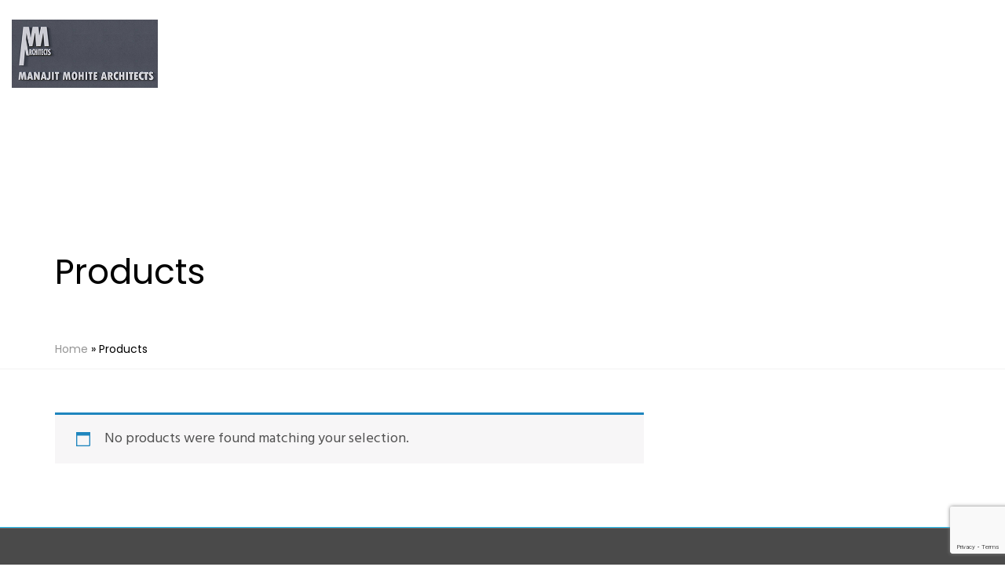

--- FILE ---
content_type: text/html; charset=utf-8
request_url: https://www.google.com/recaptcha/api2/anchor?ar=1&k=6LdW-Q0jAAAAAPpJtoSPJt7imjVgdrdVYc_6aWKy&co=aHR0cHM6Ly9tb2hpdGVhcmNoaXRlY3RzLmNvbTo0NDM.&hl=en&v=PoyoqOPhxBO7pBk68S4YbpHZ&size=invisible&anchor-ms=20000&execute-ms=30000&cb=7oemoveyomfy
body_size: 48822
content:
<!DOCTYPE HTML><html dir="ltr" lang="en"><head><meta http-equiv="Content-Type" content="text/html; charset=UTF-8">
<meta http-equiv="X-UA-Compatible" content="IE=edge">
<title>reCAPTCHA</title>
<style type="text/css">
/* cyrillic-ext */
@font-face {
  font-family: 'Roboto';
  font-style: normal;
  font-weight: 400;
  font-stretch: 100%;
  src: url(//fonts.gstatic.com/s/roboto/v48/KFO7CnqEu92Fr1ME7kSn66aGLdTylUAMa3GUBHMdazTgWw.woff2) format('woff2');
  unicode-range: U+0460-052F, U+1C80-1C8A, U+20B4, U+2DE0-2DFF, U+A640-A69F, U+FE2E-FE2F;
}
/* cyrillic */
@font-face {
  font-family: 'Roboto';
  font-style: normal;
  font-weight: 400;
  font-stretch: 100%;
  src: url(//fonts.gstatic.com/s/roboto/v48/KFO7CnqEu92Fr1ME7kSn66aGLdTylUAMa3iUBHMdazTgWw.woff2) format('woff2');
  unicode-range: U+0301, U+0400-045F, U+0490-0491, U+04B0-04B1, U+2116;
}
/* greek-ext */
@font-face {
  font-family: 'Roboto';
  font-style: normal;
  font-weight: 400;
  font-stretch: 100%;
  src: url(//fonts.gstatic.com/s/roboto/v48/KFO7CnqEu92Fr1ME7kSn66aGLdTylUAMa3CUBHMdazTgWw.woff2) format('woff2');
  unicode-range: U+1F00-1FFF;
}
/* greek */
@font-face {
  font-family: 'Roboto';
  font-style: normal;
  font-weight: 400;
  font-stretch: 100%;
  src: url(//fonts.gstatic.com/s/roboto/v48/KFO7CnqEu92Fr1ME7kSn66aGLdTylUAMa3-UBHMdazTgWw.woff2) format('woff2');
  unicode-range: U+0370-0377, U+037A-037F, U+0384-038A, U+038C, U+038E-03A1, U+03A3-03FF;
}
/* math */
@font-face {
  font-family: 'Roboto';
  font-style: normal;
  font-weight: 400;
  font-stretch: 100%;
  src: url(//fonts.gstatic.com/s/roboto/v48/KFO7CnqEu92Fr1ME7kSn66aGLdTylUAMawCUBHMdazTgWw.woff2) format('woff2');
  unicode-range: U+0302-0303, U+0305, U+0307-0308, U+0310, U+0312, U+0315, U+031A, U+0326-0327, U+032C, U+032F-0330, U+0332-0333, U+0338, U+033A, U+0346, U+034D, U+0391-03A1, U+03A3-03A9, U+03B1-03C9, U+03D1, U+03D5-03D6, U+03F0-03F1, U+03F4-03F5, U+2016-2017, U+2034-2038, U+203C, U+2040, U+2043, U+2047, U+2050, U+2057, U+205F, U+2070-2071, U+2074-208E, U+2090-209C, U+20D0-20DC, U+20E1, U+20E5-20EF, U+2100-2112, U+2114-2115, U+2117-2121, U+2123-214F, U+2190, U+2192, U+2194-21AE, U+21B0-21E5, U+21F1-21F2, U+21F4-2211, U+2213-2214, U+2216-22FF, U+2308-230B, U+2310, U+2319, U+231C-2321, U+2336-237A, U+237C, U+2395, U+239B-23B7, U+23D0, U+23DC-23E1, U+2474-2475, U+25AF, U+25B3, U+25B7, U+25BD, U+25C1, U+25CA, U+25CC, U+25FB, U+266D-266F, U+27C0-27FF, U+2900-2AFF, U+2B0E-2B11, U+2B30-2B4C, U+2BFE, U+3030, U+FF5B, U+FF5D, U+1D400-1D7FF, U+1EE00-1EEFF;
}
/* symbols */
@font-face {
  font-family: 'Roboto';
  font-style: normal;
  font-weight: 400;
  font-stretch: 100%;
  src: url(//fonts.gstatic.com/s/roboto/v48/KFO7CnqEu92Fr1ME7kSn66aGLdTylUAMaxKUBHMdazTgWw.woff2) format('woff2');
  unicode-range: U+0001-000C, U+000E-001F, U+007F-009F, U+20DD-20E0, U+20E2-20E4, U+2150-218F, U+2190, U+2192, U+2194-2199, U+21AF, U+21E6-21F0, U+21F3, U+2218-2219, U+2299, U+22C4-22C6, U+2300-243F, U+2440-244A, U+2460-24FF, U+25A0-27BF, U+2800-28FF, U+2921-2922, U+2981, U+29BF, U+29EB, U+2B00-2BFF, U+4DC0-4DFF, U+FFF9-FFFB, U+10140-1018E, U+10190-1019C, U+101A0, U+101D0-101FD, U+102E0-102FB, U+10E60-10E7E, U+1D2C0-1D2D3, U+1D2E0-1D37F, U+1F000-1F0FF, U+1F100-1F1AD, U+1F1E6-1F1FF, U+1F30D-1F30F, U+1F315, U+1F31C, U+1F31E, U+1F320-1F32C, U+1F336, U+1F378, U+1F37D, U+1F382, U+1F393-1F39F, U+1F3A7-1F3A8, U+1F3AC-1F3AF, U+1F3C2, U+1F3C4-1F3C6, U+1F3CA-1F3CE, U+1F3D4-1F3E0, U+1F3ED, U+1F3F1-1F3F3, U+1F3F5-1F3F7, U+1F408, U+1F415, U+1F41F, U+1F426, U+1F43F, U+1F441-1F442, U+1F444, U+1F446-1F449, U+1F44C-1F44E, U+1F453, U+1F46A, U+1F47D, U+1F4A3, U+1F4B0, U+1F4B3, U+1F4B9, U+1F4BB, U+1F4BF, U+1F4C8-1F4CB, U+1F4D6, U+1F4DA, U+1F4DF, U+1F4E3-1F4E6, U+1F4EA-1F4ED, U+1F4F7, U+1F4F9-1F4FB, U+1F4FD-1F4FE, U+1F503, U+1F507-1F50B, U+1F50D, U+1F512-1F513, U+1F53E-1F54A, U+1F54F-1F5FA, U+1F610, U+1F650-1F67F, U+1F687, U+1F68D, U+1F691, U+1F694, U+1F698, U+1F6AD, U+1F6B2, U+1F6B9-1F6BA, U+1F6BC, U+1F6C6-1F6CF, U+1F6D3-1F6D7, U+1F6E0-1F6EA, U+1F6F0-1F6F3, U+1F6F7-1F6FC, U+1F700-1F7FF, U+1F800-1F80B, U+1F810-1F847, U+1F850-1F859, U+1F860-1F887, U+1F890-1F8AD, U+1F8B0-1F8BB, U+1F8C0-1F8C1, U+1F900-1F90B, U+1F93B, U+1F946, U+1F984, U+1F996, U+1F9E9, U+1FA00-1FA6F, U+1FA70-1FA7C, U+1FA80-1FA89, U+1FA8F-1FAC6, U+1FACE-1FADC, U+1FADF-1FAE9, U+1FAF0-1FAF8, U+1FB00-1FBFF;
}
/* vietnamese */
@font-face {
  font-family: 'Roboto';
  font-style: normal;
  font-weight: 400;
  font-stretch: 100%;
  src: url(//fonts.gstatic.com/s/roboto/v48/KFO7CnqEu92Fr1ME7kSn66aGLdTylUAMa3OUBHMdazTgWw.woff2) format('woff2');
  unicode-range: U+0102-0103, U+0110-0111, U+0128-0129, U+0168-0169, U+01A0-01A1, U+01AF-01B0, U+0300-0301, U+0303-0304, U+0308-0309, U+0323, U+0329, U+1EA0-1EF9, U+20AB;
}
/* latin-ext */
@font-face {
  font-family: 'Roboto';
  font-style: normal;
  font-weight: 400;
  font-stretch: 100%;
  src: url(//fonts.gstatic.com/s/roboto/v48/KFO7CnqEu92Fr1ME7kSn66aGLdTylUAMa3KUBHMdazTgWw.woff2) format('woff2');
  unicode-range: U+0100-02BA, U+02BD-02C5, U+02C7-02CC, U+02CE-02D7, U+02DD-02FF, U+0304, U+0308, U+0329, U+1D00-1DBF, U+1E00-1E9F, U+1EF2-1EFF, U+2020, U+20A0-20AB, U+20AD-20C0, U+2113, U+2C60-2C7F, U+A720-A7FF;
}
/* latin */
@font-face {
  font-family: 'Roboto';
  font-style: normal;
  font-weight: 400;
  font-stretch: 100%;
  src: url(//fonts.gstatic.com/s/roboto/v48/KFO7CnqEu92Fr1ME7kSn66aGLdTylUAMa3yUBHMdazQ.woff2) format('woff2');
  unicode-range: U+0000-00FF, U+0131, U+0152-0153, U+02BB-02BC, U+02C6, U+02DA, U+02DC, U+0304, U+0308, U+0329, U+2000-206F, U+20AC, U+2122, U+2191, U+2193, U+2212, U+2215, U+FEFF, U+FFFD;
}
/* cyrillic-ext */
@font-face {
  font-family: 'Roboto';
  font-style: normal;
  font-weight: 500;
  font-stretch: 100%;
  src: url(//fonts.gstatic.com/s/roboto/v48/KFO7CnqEu92Fr1ME7kSn66aGLdTylUAMa3GUBHMdazTgWw.woff2) format('woff2');
  unicode-range: U+0460-052F, U+1C80-1C8A, U+20B4, U+2DE0-2DFF, U+A640-A69F, U+FE2E-FE2F;
}
/* cyrillic */
@font-face {
  font-family: 'Roboto';
  font-style: normal;
  font-weight: 500;
  font-stretch: 100%;
  src: url(//fonts.gstatic.com/s/roboto/v48/KFO7CnqEu92Fr1ME7kSn66aGLdTylUAMa3iUBHMdazTgWw.woff2) format('woff2');
  unicode-range: U+0301, U+0400-045F, U+0490-0491, U+04B0-04B1, U+2116;
}
/* greek-ext */
@font-face {
  font-family: 'Roboto';
  font-style: normal;
  font-weight: 500;
  font-stretch: 100%;
  src: url(//fonts.gstatic.com/s/roboto/v48/KFO7CnqEu92Fr1ME7kSn66aGLdTylUAMa3CUBHMdazTgWw.woff2) format('woff2');
  unicode-range: U+1F00-1FFF;
}
/* greek */
@font-face {
  font-family: 'Roboto';
  font-style: normal;
  font-weight: 500;
  font-stretch: 100%;
  src: url(//fonts.gstatic.com/s/roboto/v48/KFO7CnqEu92Fr1ME7kSn66aGLdTylUAMa3-UBHMdazTgWw.woff2) format('woff2');
  unicode-range: U+0370-0377, U+037A-037F, U+0384-038A, U+038C, U+038E-03A1, U+03A3-03FF;
}
/* math */
@font-face {
  font-family: 'Roboto';
  font-style: normal;
  font-weight: 500;
  font-stretch: 100%;
  src: url(//fonts.gstatic.com/s/roboto/v48/KFO7CnqEu92Fr1ME7kSn66aGLdTylUAMawCUBHMdazTgWw.woff2) format('woff2');
  unicode-range: U+0302-0303, U+0305, U+0307-0308, U+0310, U+0312, U+0315, U+031A, U+0326-0327, U+032C, U+032F-0330, U+0332-0333, U+0338, U+033A, U+0346, U+034D, U+0391-03A1, U+03A3-03A9, U+03B1-03C9, U+03D1, U+03D5-03D6, U+03F0-03F1, U+03F4-03F5, U+2016-2017, U+2034-2038, U+203C, U+2040, U+2043, U+2047, U+2050, U+2057, U+205F, U+2070-2071, U+2074-208E, U+2090-209C, U+20D0-20DC, U+20E1, U+20E5-20EF, U+2100-2112, U+2114-2115, U+2117-2121, U+2123-214F, U+2190, U+2192, U+2194-21AE, U+21B0-21E5, U+21F1-21F2, U+21F4-2211, U+2213-2214, U+2216-22FF, U+2308-230B, U+2310, U+2319, U+231C-2321, U+2336-237A, U+237C, U+2395, U+239B-23B7, U+23D0, U+23DC-23E1, U+2474-2475, U+25AF, U+25B3, U+25B7, U+25BD, U+25C1, U+25CA, U+25CC, U+25FB, U+266D-266F, U+27C0-27FF, U+2900-2AFF, U+2B0E-2B11, U+2B30-2B4C, U+2BFE, U+3030, U+FF5B, U+FF5D, U+1D400-1D7FF, U+1EE00-1EEFF;
}
/* symbols */
@font-face {
  font-family: 'Roboto';
  font-style: normal;
  font-weight: 500;
  font-stretch: 100%;
  src: url(//fonts.gstatic.com/s/roboto/v48/KFO7CnqEu92Fr1ME7kSn66aGLdTylUAMaxKUBHMdazTgWw.woff2) format('woff2');
  unicode-range: U+0001-000C, U+000E-001F, U+007F-009F, U+20DD-20E0, U+20E2-20E4, U+2150-218F, U+2190, U+2192, U+2194-2199, U+21AF, U+21E6-21F0, U+21F3, U+2218-2219, U+2299, U+22C4-22C6, U+2300-243F, U+2440-244A, U+2460-24FF, U+25A0-27BF, U+2800-28FF, U+2921-2922, U+2981, U+29BF, U+29EB, U+2B00-2BFF, U+4DC0-4DFF, U+FFF9-FFFB, U+10140-1018E, U+10190-1019C, U+101A0, U+101D0-101FD, U+102E0-102FB, U+10E60-10E7E, U+1D2C0-1D2D3, U+1D2E0-1D37F, U+1F000-1F0FF, U+1F100-1F1AD, U+1F1E6-1F1FF, U+1F30D-1F30F, U+1F315, U+1F31C, U+1F31E, U+1F320-1F32C, U+1F336, U+1F378, U+1F37D, U+1F382, U+1F393-1F39F, U+1F3A7-1F3A8, U+1F3AC-1F3AF, U+1F3C2, U+1F3C4-1F3C6, U+1F3CA-1F3CE, U+1F3D4-1F3E0, U+1F3ED, U+1F3F1-1F3F3, U+1F3F5-1F3F7, U+1F408, U+1F415, U+1F41F, U+1F426, U+1F43F, U+1F441-1F442, U+1F444, U+1F446-1F449, U+1F44C-1F44E, U+1F453, U+1F46A, U+1F47D, U+1F4A3, U+1F4B0, U+1F4B3, U+1F4B9, U+1F4BB, U+1F4BF, U+1F4C8-1F4CB, U+1F4D6, U+1F4DA, U+1F4DF, U+1F4E3-1F4E6, U+1F4EA-1F4ED, U+1F4F7, U+1F4F9-1F4FB, U+1F4FD-1F4FE, U+1F503, U+1F507-1F50B, U+1F50D, U+1F512-1F513, U+1F53E-1F54A, U+1F54F-1F5FA, U+1F610, U+1F650-1F67F, U+1F687, U+1F68D, U+1F691, U+1F694, U+1F698, U+1F6AD, U+1F6B2, U+1F6B9-1F6BA, U+1F6BC, U+1F6C6-1F6CF, U+1F6D3-1F6D7, U+1F6E0-1F6EA, U+1F6F0-1F6F3, U+1F6F7-1F6FC, U+1F700-1F7FF, U+1F800-1F80B, U+1F810-1F847, U+1F850-1F859, U+1F860-1F887, U+1F890-1F8AD, U+1F8B0-1F8BB, U+1F8C0-1F8C1, U+1F900-1F90B, U+1F93B, U+1F946, U+1F984, U+1F996, U+1F9E9, U+1FA00-1FA6F, U+1FA70-1FA7C, U+1FA80-1FA89, U+1FA8F-1FAC6, U+1FACE-1FADC, U+1FADF-1FAE9, U+1FAF0-1FAF8, U+1FB00-1FBFF;
}
/* vietnamese */
@font-face {
  font-family: 'Roboto';
  font-style: normal;
  font-weight: 500;
  font-stretch: 100%;
  src: url(//fonts.gstatic.com/s/roboto/v48/KFO7CnqEu92Fr1ME7kSn66aGLdTylUAMa3OUBHMdazTgWw.woff2) format('woff2');
  unicode-range: U+0102-0103, U+0110-0111, U+0128-0129, U+0168-0169, U+01A0-01A1, U+01AF-01B0, U+0300-0301, U+0303-0304, U+0308-0309, U+0323, U+0329, U+1EA0-1EF9, U+20AB;
}
/* latin-ext */
@font-face {
  font-family: 'Roboto';
  font-style: normal;
  font-weight: 500;
  font-stretch: 100%;
  src: url(//fonts.gstatic.com/s/roboto/v48/KFO7CnqEu92Fr1ME7kSn66aGLdTylUAMa3KUBHMdazTgWw.woff2) format('woff2');
  unicode-range: U+0100-02BA, U+02BD-02C5, U+02C7-02CC, U+02CE-02D7, U+02DD-02FF, U+0304, U+0308, U+0329, U+1D00-1DBF, U+1E00-1E9F, U+1EF2-1EFF, U+2020, U+20A0-20AB, U+20AD-20C0, U+2113, U+2C60-2C7F, U+A720-A7FF;
}
/* latin */
@font-face {
  font-family: 'Roboto';
  font-style: normal;
  font-weight: 500;
  font-stretch: 100%;
  src: url(//fonts.gstatic.com/s/roboto/v48/KFO7CnqEu92Fr1ME7kSn66aGLdTylUAMa3yUBHMdazQ.woff2) format('woff2');
  unicode-range: U+0000-00FF, U+0131, U+0152-0153, U+02BB-02BC, U+02C6, U+02DA, U+02DC, U+0304, U+0308, U+0329, U+2000-206F, U+20AC, U+2122, U+2191, U+2193, U+2212, U+2215, U+FEFF, U+FFFD;
}
/* cyrillic-ext */
@font-face {
  font-family: 'Roboto';
  font-style: normal;
  font-weight: 900;
  font-stretch: 100%;
  src: url(//fonts.gstatic.com/s/roboto/v48/KFO7CnqEu92Fr1ME7kSn66aGLdTylUAMa3GUBHMdazTgWw.woff2) format('woff2');
  unicode-range: U+0460-052F, U+1C80-1C8A, U+20B4, U+2DE0-2DFF, U+A640-A69F, U+FE2E-FE2F;
}
/* cyrillic */
@font-face {
  font-family: 'Roboto';
  font-style: normal;
  font-weight: 900;
  font-stretch: 100%;
  src: url(//fonts.gstatic.com/s/roboto/v48/KFO7CnqEu92Fr1ME7kSn66aGLdTylUAMa3iUBHMdazTgWw.woff2) format('woff2');
  unicode-range: U+0301, U+0400-045F, U+0490-0491, U+04B0-04B1, U+2116;
}
/* greek-ext */
@font-face {
  font-family: 'Roboto';
  font-style: normal;
  font-weight: 900;
  font-stretch: 100%;
  src: url(//fonts.gstatic.com/s/roboto/v48/KFO7CnqEu92Fr1ME7kSn66aGLdTylUAMa3CUBHMdazTgWw.woff2) format('woff2');
  unicode-range: U+1F00-1FFF;
}
/* greek */
@font-face {
  font-family: 'Roboto';
  font-style: normal;
  font-weight: 900;
  font-stretch: 100%;
  src: url(//fonts.gstatic.com/s/roboto/v48/KFO7CnqEu92Fr1ME7kSn66aGLdTylUAMa3-UBHMdazTgWw.woff2) format('woff2');
  unicode-range: U+0370-0377, U+037A-037F, U+0384-038A, U+038C, U+038E-03A1, U+03A3-03FF;
}
/* math */
@font-face {
  font-family: 'Roboto';
  font-style: normal;
  font-weight: 900;
  font-stretch: 100%;
  src: url(//fonts.gstatic.com/s/roboto/v48/KFO7CnqEu92Fr1ME7kSn66aGLdTylUAMawCUBHMdazTgWw.woff2) format('woff2');
  unicode-range: U+0302-0303, U+0305, U+0307-0308, U+0310, U+0312, U+0315, U+031A, U+0326-0327, U+032C, U+032F-0330, U+0332-0333, U+0338, U+033A, U+0346, U+034D, U+0391-03A1, U+03A3-03A9, U+03B1-03C9, U+03D1, U+03D5-03D6, U+03F0-03F1, U+03F4-03F5, U+2016-2017, U+2034-2038, U+203C, U+2040, U+2043, U+2047, U+2050, U+2057, U+205F, U+2070-2071, U+2074-208E, U+2090-209C, U+20D0-20DC, U+20E1, U+20E5-20EF, U+2100-2112, U+2114-2115, U+2117-2121, U+2123-214F, U+2190, U+2192, U+2194-21AE, U+21B0-21E5, U+21F1-21F2, U+21F4-2211, U+2213-2214, U+2216-22FF, U+2308-230B, U+2310, U+2319, U+231C-2321, U+2336-237A, U+237C, U+2395, U+239B-23B7, U+23D0, U+23DC-23E1, U+2474-2475, U+25AF, U+25B3, U+25B7, U+25BD, U+25C1, U+25CA, U+25CC, U+25FB, U+266D-266F, U+27C0-27FF, U+2900-2AFF, U+2B0E-2B11, U+2B30-2B4C, U+2BFE, U+3030, U+FF5B, U+FF5D, U+1D400-1D7FF, U+1EE00-1EEFF;
}
/* symbols */
@font-face {
  font-family: 'Roboto';
  font-style: normal;
  font-weight: 900;
  font-stretch: 100%;
  src: url(//fonts.gstatic.com/s/roboto/v48/KFO7CnqEu92Fr1ME7kSn66aGLdTylUAMaxKUBHMdazTgWw.woff2) format('woff2');
  unicode-range: U+0001-000C, U+000E-001F, U+007F-009F, U+20DD-20E0, U+20E2-20E4, U+2150-218F, U+2190, U+2192, U+2194-2199, U+21AF, U+21E6-21F0, U+21F3, U+2218-2219, U+2299, U+22C4-22C6, U+2300-243F, U+2440-244A, U+2460-24FF, U+25A0-27BF, U+2800-28FF, U+2921-2922, U+2981, U+29BF, U+29EB, U+2B00-2BFF, U+4DC0-4DFF, U+FFF9-FFFB, U+10140-1018E, U+10190-1019C, U+101A0, U+101D0-101FD, U+102E0-102FB, U+10E60-10E7E, U+1D2C0-1D2D3, U+1D2E0-1D37F, U+1F000-1F0FF, U+1F100-1F1AD, U+1F1E6-1F1FF, U+1F30D-1F30F, U+1F315, U+1F31C, U+1F31E, U+1F320-1F32C, U+1F336, U+1F378, U+1F37D, U+1F382, U+1F393-1F39F, U+1F3A7-1F3A8, U+1F3AC-1F3AF, U+1F3C2, U+1F3C4-1F3C6, U+1F3CA-1F3CE, U+1F3D4-1F3E0, U+1F3ED, U+1F3F1-1F3F3, U+1F3F5-1F3F7, U+1F408, U+1F415, U+1F41F, U+1F426, U+1F43F, U+1F441-1F442, U+1F444, U+1F446-1F449, U+1F44C-1F44E, U+1F453, U+1F46A, U+1F47D, U+1F4A3, U+1F4B0, U+1F4B3, U+1F4B9, U+1F4BB, U+1F4BF, U+1F4C8-1F4CB, U+1F4D6, U+1F4DA, U+1F4DF, U+1F4E3-1F4E6, U+1F4EA-1F4ED, U+1F4F7, U+1F4F9-1F4FB, U+1F4FD-1F4FE, U+1F503, U+1F507-1F50B, U+1F50D, U+1F512-1F513, U+1F53E-1F54A, U+1F54F-1F5FA, U+1F610, U+1F650-1F67F, U+1F687, U+1F68D, U+1F691, U+1F694, U+1F698, U+1F6AD, U+1F6B2, U+1F6B9-1F6BA, U+1F6BC, U+1F6C6-1F6CF, U+1F6D3-1F6D7, U+1F6E0-1F6EA, U+1F6F0-1F6F3, U+1F6F7-1F6FC, U+1F700-1F7FF, U+1F800-1F80B, U+1F810-1F847, U+1F850-1F859, U+1F860-1F887, U+1F890-1F8AD, U+1F8B0-1F8BB, U+1F8C0-1F8C1, U+1F900-1F90B, U+1F93B, U+1F946, U+1F984, U+1F996, U+1F9E9, U+1FA00-1FA6F, U+1FA70-1FA7C, U+1FA80-1FA89, U+1FA8F-1FAC6, U+1FACE-1FADC, U+1FADF-1FAE9, U+1FAF0-1FAF8, U+1FB00-1FBFF;
}
/* vietnamese */
@font-face {
  font-family: 'Roboto';
  font-style: normal;
  font-weight: 900;
  font-stretch: 100%;
  src: url(//fonts.gstatic.com/s/roboto/v48/KFO7CnqEu92Fr1ME7kSn66aGLdTylUAMa3OUBHMdazTgWw.woff2) format('woff2');
  unicode-range: U+0102-0103, U+0110-0111, U+0128-0129, U+0168-0169, U+01A0-01A1, U+01AF-01B0, U+0300-0301, U+0303-0304, U+0308-0309, U+0323, U+0329, U+1EA0-1EF9, U+20AB;
}
/* latin-ext */
@font-face {
  font-family: 'Roboto';
  font-style: normal;
  font-weight: 900;
  font-stretch: 100%;
  src: url(//fonts.gstatic.com/s/roboto/v48/KFO7CnqEu92Fr1ME7kSn66aGLdTylUAMa3KUBHMdazTgWw.woff2) format('woff2');
  unicode-range: U+0100-02BA, U+02BD-02C5, U+02C7-02CC, U+02CE-02D7, U+02DD-02FF, U+0304, U+0308, U+0329, U+1D00-1DBF, U+1E00-1E9F, U+1EF2-1EFF, U+2020, U+20A0-20AB, U+20AD-20C0, U+2113, U+2C60-2C7F, U+A720-A7FF;
}
/* latin */
@font-face {
  font-family: 'Roboto';
  font-style: normal;
  font-weight: 900;
  font-stretch: 100%;
  src: url(//fonts.gstatic.com/s/roboto/v48/KFO7CnqEu92Fr1ME7kSn66aGLdTylUAMa3yUBHMdazQ.woff2) format('woff2');
  unicode-range: U+0000-00FF, U+0131, U+0152-0153, U+02BB-02BC, U+02C6, U+02DA, U+02DC, U+0304, U+0308, U+0329, U+2000-206F, U+20AC, U+2122, U+2191, U+2193, U+2212, U+2215, U+FEFF, U+FFFD;
}

</style>
<link rel="stylesheet" type="text/css" href="https://www.gstatic.com/recaptcha/releases/PoyoqOPhxBO7pBk68S4YbpHZ/styles__ltr.css">
<script nonce="3DsMD4X-dGX3qMZHa5TmZA" type="text/javascript">window['__recaptcha_api'] = 'https://www.google.com/recaptcha/api2/';</script>
<script type="text/javascript" src="https://www.gstatic.com/recaptcha/releases/PoyoqOPhxBO7pBk68S4YbpHZ/recaptcha__en.js" nonce="3DsMD4X-dGX3qMZHa5TmZA">
      
    </script></head>
<body><div id="rc-anchor-alert" class="rc-anchor-alert"></div>
<input type="hidden" id="recaptcha-token" value="[base64]">
<script type="text/javascript" nonce="3DsMD4X-dGX3qMZHa5TmZA">
      recaptcha.anchor.Main.init("[\x22ainput\x22,[\x22bgdata\x22,\x22\x22,\[base64]/[base64]/bmV3IFpbdF0obVswXSk6Sz09Mj9uZXcgWlt0XShtWzBdLG1bMV0pOks9PTM/bmV3IFpbdF0obVswXSxtWzFdLG1bMl0pOks9PTQ/[base64]/[base64]/[base64]/[base64]/[base64]/[base64]/[base64]/[base64]/[base64]/[base64]/[base64]/[base64]/[base64]/[base64]\\u003d\\u003d\x22,\[base64]\\u003d\x22,\x22w4Y5wrfCtlHCksKlGMO+w43DrSQfwpdYwohJwoNCwrLDg3bDv3rCm3VPw6zCmcObwpnDmWDCkMOlw7XDnHvCjRLCtg3DksOLYnLDnhLDlcOEwo/ClcK3CsK1S8KfHsODEcOPw7DCmcOYwrfCvl4tEjodQkhMasKLNsOzw6rDo8OPwr5fwqPDvEYpNcKdSzJHFsO/TkZrw6gtwqESIsKMdMOJCsKHesONGcK+w58uaG/DvcOVw6E/b8Kjwrd1w53Cs2/CpMObw6rCqcK1w57DvsO/[base64]/Cq3kMwrQpw5/CoQk6UsKGNcOJQcK2w6LDiEp0MkXCksOlwrkkw6YpwrHCp8KCwpVsf0gmDMKVZMKGwoBAw55OwqQwVMKiwplaw6tYwrgJw7vDrcO8D8O/UCt4w5zCp8KwCcO2Lx3CqcO8w6nDisKmwqQmUsKJworCrgXDnMKpw5/DvcO2X8OewpTCmMO4EsKSwp/Dp8OzUMOEwqliHMKqworCgcOTQcOCBcOQPDPDp3E6w45+w4jCqcKYF8K2w5PDqVhgwrrCosK5wq9NeDvCpMOEbcK4wpHCnGnCvyI/[base64]/ClAMDwoQ4Q8Ocw68YwqwVPMOUWcKRw6bDoMKWZsK2wrABw5vDgcK9MjQzL8K5FDjCj8O8wrRPw55Fwpwkwq7DrsOHe8KXw5DCscKxwq0xZU7DkcKNw4bCq8KMFBN8w7DDocKbLUHCrMOZwpbDvcOpw4/CqMOuw40Yw5XClcKCXsOAf8OSIyfDiV3CgMK1XiHCo8OIwpPDo8OUBVMTC1Aew7t4wrpVw4JDwqpLBGrCsHDDnh/[base64]/[base64]/Cs8OXecKJS0RGdcOhIMOuw5TDkMKuSMKCwrbDvMK+X8OEw794w6vDkMKOw4M+EyTCoMO5w5NEeMOpJFTDrMO5EDbCoQ4uKMOzGGHDrDUWHcKmMsOmdMKOWE4mGzA8w7vDtXItwow1DsOew4/Ct8Onw64dwq9nwpbDpMObIMOcwp9yRB3CvMO6DsOrw4gZw5BDw5jDn8O1wocOw4nDmsKcw75cw7jDpsK1wojCu8KAw65HDnDCicOdQMO/w6fDhFIzw7HDvXRVwq0jw79HccOpw45Fwq8tw7nCu01YwpTCksKCWnDDjUoEMQNXw4BrEcO7AgkYw58ew73DqcOtMcKxQMO7OAXDrsKzaxDDo8KrLlgTNcOcw7jDjQrDg085EcKyQGzCvcKLUj4+c8Ofw6vDnMOWHV5PwrzDtyHDmcKjwqPCh8OSw4IfwoPCnCAIw59/[base64]/CvMK2bTvCjcOuwrYKw6Msw67CowUBT8KmPgNCR0DCs8KTJDExwrbDtMKoAMOAw6HClDw/E8KWUsOYwqXCrFNRambCoWMTQsKnSMKDw7hTJj3CjcOgDTtkXgJvcwZGDsOJBWDDtx3Dn28PwqTDulhyw7lcwoPDjkPDuyw5JX7DvcK0aGDDiFEtwp/[base64]/Cl8KzVcK8BAbDmsKPwqUPccKXw43DqnN5wrkHYMOrRMOEwqPCh8OyaMOZwpZOKsKYPMKcKzF6wq7DnyPDlBbDiDDCrXPCvgxZXlNdVxZfw7nDh8Oyw60gT8KQWMOWw6PDvW7DosKRwr0mN8KHUml4w689w44gD8OSfnA2w7UUScKWEsKiDyXCnlIjCsOzBzvDhi9/esOwesO6w40QMsO/D8KgQMOXwp4DfCgASCTCqkrChRTCsXpJLFPDuMOywpLDvcOHG0vCsTzDl8Oww7TDszbDu8O0w41jVQLCmHFEMUHCgcKmX0hZw4zCosKBQm9jEsKKQmjCgsKAQkTCqcO6w7prcWFBAcKRYMKXE0phPVnCgyPDmCFNw4PDhsK/w7BjSVjClk4NP8K/w7/CmTjCj3nCrMKHXcKwwp4YHMO4JV0Iw7tbO8KYDBVXw67DuS4VVl50w4nDp3QYwoodw5k+IAEKesKlwqY+w6V9DsKrw5g7a8KKWcKlaybDlMOPOgtEw5fDnsOlUCxdAHbDu8KwwqlPM28wwo8Aw7XCnMKbScKjw4APw5PClAXDq8KIwrHCo8OddcOAUsObw7nDnsK/[base64]/[base64]/[base64]/CoRPCoEbDgwctw74BdMOwYMKKw4Qlc8KRwrjCpsOkw5hMDF7DmsOTGWptLcOQecOFaiDCoU/Cs8OVw64rHGzCswFowqYKNcOeK1l/w6TDssO+LcKtw6fCnA1eVMKbTHJDKcOvXD/[base64]/Dk2pae8OpwqvDkk3DssKyCx/CpT1gwo7DiMOwwotHwp9rUMKlwqTCjcKsDk0OYzPCqX4Rw4knwrJjM8Krw5zDt8Ouw7Usw6kOfHsodxfDksKXZwHCnMOGT8Kiew/[base64]/Di8Ozw656fGUIcsKSwpjClcKzwrxfw5x7w7sSwppQwqkywpx7KMKkD3MfwrfCtsOpw5fCpsKfbEIqwr3Cg8KMw6JLaXnDkcObwr9jVcKlSFphNMKIeQNow5QgEcKrB3FUIsKgw4ZDL8OtGCPCoSxHw5NtwrrDg8Kiw53CgXfDrsKaP8K9w6HCsMK3eA7DucK/wpnCpxjCs3U/[base64]/wpvDgMOFO8OZbMOQwr3DkMOowrUUS8OgR8K5WcOCwr4+w5VyAGh2RFPCo8KyCmbDsMONwo96w7/DhMKvbD3DpQp4wpPCqhEcLUAecsKmdMKBRXJDw6bDi0xMw7LCmDVbJMKjbgvDlMOGwpsowphNw4klw7TCusOZwqLDvRDCs05nwq9bQsOcE0/DvsOtN8OaDRfDogQdw7bDjEfCicO7w4fCnV1CRhvCvMKqw4g0WcKhwrJqwr/[base64]/Dm8OCcjXDl8OQwqdlE8Oowq7DtlvDvcKIwrszw5p+A8KQPMOQFcK6YcK7PMOcaAzClkrCnMO3w4/DvjvCsTkYwp0PJnzDo8Kew6PDvsOnamrDgB7DosKRw6XDjWhIW8Kxwphqw57DhznDo8KFwrwMwpQ/[base64]/Cpx/ChB3DusKmBsO2AWktLBJVLsOswpBxw4x4AMO7wqHCpzEoWCFVw6XCmUxSXynCn3M9wqXCk0QhAcK/[base64]/DgDDr1E5wq/[base64]/woofw5vDlSrClS9Jw6jDn0hKDwUjUmEdwpRiLkIoVG/[base64]/DisOww6zDsMO1w7HDpho5IAMaOMOoYwLCvSDCtnk0WngRfcOaw4fDssKRZMK+w5oaIcK9AsKDwpAjw5UPT8Kpw60SwoDCrnQnXls0wrLCs37Dk8KvNV7CiMKFwpMWwr/CoSDDuT40wpESFMKQw6c4wps2c3fClMK2wq4wwqjDr3rCnDB4RXrDisO+dDQSwqp5w7JOQGfDhi3DqcK/w5gOw4/DjEM7wrUIwoFEO3vCisKHwqcIwos0wqRQw7dhw4NkwrkwPQAdwqPClB/Du8KhwobDulUOPcKzw4jDq8K5NnI8TDTClMK/TDDDs8OTV8Oyw6jChUJ6GcKZwqghHcK5w5cCfMKjMMOGeHVMw7LDqsOrwqXCk2ASwqVZwprCmRDDmsK7TgdBw4xhw6NvJx/CocO1MGjChi0UwrBxw7UVbcOSSwk9w5TCrcK+HsO5w5Nlw7Y4dnMtfSjCqXkNGcOORy3DgsOvTMOATHA3B8OHAsOmw5rDhhXDtcOIwrZ6w5AZexhUw6zCsjM2R8OVw68nwqfCp8KhIhcaw63DtG1DwrLDuBlsASnCuWrDpMKwRllKw4/Dv8Oyw6B2wq7DqUDClWvCpnXDpXw1OxfCpsKww71zAcKYCip2w7YIw584wr/DuCk6HMOPw63Du8KpwqzDgMKEIsO2G8KYAcK+QcKdHsODw73CrcOyIMKyOGNNwrvCosKlFsKBbMOXZznDpjTClcOGwpzCksO0fBEKw47DnsOnw7pKw53CmMK9wrrDp8ODf2PClRbDt3bDuUPDsMK0M2/CiHNfX8OZw6Q/GMOvf8OQw6M3w6fDklbDtB0+w6rCh8KGw6YHQsK+IjUdPcOHFkPCuA3DgcOeTS4AcMKmRTQOwr9jXHfDlX8PMFbCkcOKwqIIaVLCv3LCoW/DoiQXw7FOw5XDuMKBwpzCqMKBw6XDv1TDnsKHWGzCqMOwPsKKw5clFMKMRcOzw41yw6MlKUbClAnDiVcsY8KQAkfChg/Cui0FdRNdw6IYwpRRwpwSwqHDj2jDksKKwr4MY8KVKHrCigMjwrzDlsOyck55T8OQMsOoTDfDtMKhUgpBw49+EsKdbcKmHHNvEMOJw5rDpGFdwo0pwqrCoHHCnwXCqz8WY2/CpcOQw6DCiMKVbBrCmcOMSSoVIWB1w53CqcO1fsO0bG/CuMK1P1RMdD9aw6wTc8KQw4LChMOQwoFqU8OyFlY6wq/[base64]/asOxPMK6w4DDkQPCoQDDkMOkwoTDoVxTw47CncOHw5oDYMKmWMOhwo3CkhnCgi3DphomY8KxblnDqz51HcK+w5VCw6sCdMK3Yysfw5XCmBhwYR4Gw5zCmcOEAA/CrsKMwqPDicKawpA4WkY+w4/CosKXwoJ7esK8wr3DmsKgF8K7w6nCoMK5wqzCgnIxKsKfwpdew75yYsKlwpvCgsKLMCjCn8OsUjvCmMKUATLCnsKfwqrCsG3DixrCqMKWwpxHw6TCv8O/KH7DiSvCln7DjsOZw7vDnVPDik0Rw7wYCcOiU8Oaw4DDu3/DhD3Du3zDvhB2IHkWwrZIw4HCpFoAG8O5csKEw61tbRUtwrEYfVnDiynDsMOhw6fDi8OPwpMJwo4ow4dScsOiwoUnwrHDgcKJw7ctw47CkcKqcMOCd8ODIMOkPzYhwqkaw7t/JsO/wq4IZy/DisKQBcKWfijChcOtwpPDkSbCsMKWw7YZwpR+woJ1wobCvC0YP8KUdwNWAMKwwrheQxkjwrPCtgjClR1jw77DlmvCrUvDvGN7w70dwojDoWkPO2HDiE/[base64]/DmQXDuyPDk3bCsDghwqDDr8OES8K7wqcEwop/woPDvMKOEFhQLjUFwp7Di8Kbw54ZwojCunrCux4yIWnChMKHVjvDuMKXJl3DtcKDWnjDnDXDv8KWCC3CsjHDisKlw4NWT8OTGn9Nw71BwrfDnMKzw5BGDxgsw6PDuMOdEMO1w4XCisOvwr5dw69IMyYaOS/DuMO5c1jDmcKAwq3DnV/DvCPCqsK1fsKkw59Lw7bCr2ZQYg4iw7TDsCzDisKrwqDDkHIiw6o5w7dIN8OcwqXDs8OBV8KiwpB9wqtZw54MTxN7AD3Cj17Dh1PDjMO4G8KMOg8Iw75HZ8OyVglcw7DDg8OAR2jCmcKWF2UYW8KiVcOEHhPDrkU8wpxyFlTClFksF2rDvcK+VsO7wp/[base64]/[base64]/CjmrDjMOEZTHDl0AxaQhNaMKkR8KyRWXDlClfw64vAyTDg8Kfw5bCjMOuA14Zwp3Dn25PawfCoMK0wqzCi8OLw5/DmsKtw4fDh8OnwrEBdCvClcKfO2UOIMOOw6sgw4zDt8OWw5TDpWXDlsKMwqLCpcOFwrEmYsKfA27DisOtWsKhW8OFw6rDsjxzwqNswoASesKSJBHDr8Kxwr/CnDnCvcKOwpbCjsOQEgsnworDocKdwrrDvkljw4plbsKWwrklDcOvwqhMwoB/[base64]/[base64]/[base64]/SU/ChcK9wrbDkcKUCBrCqFvDqnM6w5vCo8KRw77CrMKjw6ZcXQbDucKSwohrD8Ogw4rDoyrDkMONwrTDjmRwZMKSwqVlFsK8wpLCqHVRNF7DolQcw6nDmMKLw7gBVCzCuCRUw57Ct1gpJmzDuEYtZ8Kwwrx5IcO3Y3Bgw5vCq8KIw7rDgMOow6DDrHzDjsO/wpvCk1bDtMO0w6zCg8Kbw4JWED/DgcKOw7rDg8OYIwsZK0XDucO4w7kSWcORecOYw5ZFasKiw5p6w4bCpMO3w5fDoMKdwpbChUDDjSDDtETDqcOQaMK6Y8OHT8O1wo/DvcOJLXrCq0tEwrwmwosqw7rChcOHwp53wr/[base64]/DukrDmFDCr8KfwrrCvQwjwqtJTcKdM8O5O8KyAsKXAjHCnMOywpgEcRbCsgdKw4vCohIgw7l5blZOw5ARwoZfw6zCgMOfZMKAWWtVw401D8K/wpPCmMOlNXXCtHggwqI9w4fDn8OpNVrDtMOPcnDDlcKuw6TCjsOgw4fCvcKaDMOvKFrCjMKMDsK/wqs3RRHDkcOxwps7J8KBwofDggBTRcOlWsKlwr7CsMKmTyLCqMKHD8Kew6zDjSTClkTDusOMSV0ewp/CqcOBVTwUw5w1wrApCcOdwolJMMKUwqTDrjXDmj4WN8K/[base64]/CmFFMw6DCmcKGa0gMw7U5wq07w4U/[base64]/CrcOPwooiwr/[base64]/Dn8OjS8OYMMO/ZRfDtcKrwqrCgMOPwoDDjMKKNyrDgQJ/wpYGQcKTGMOqYCvCgTAmVRAswoLCkw0mbQdHXMKzAsOGwoQWwp5wTsK8OxTDnVrCt8K/Q0jCgRY4NMOcwrvDtF3Dk8Kaw45AchzCjsOkwqTDsV0ow77Dl1HDnsOhw7LCgCfDgXfDscKKw4prJMONGsK/w6tvXA3CrkkrSsOxwrQowr/[base64]/w4RIw73DnsOeNcKIw45aw6MJAsORwooDwobDkD1mPRRFwoc/w5XDlsK9wrTCr0dvwqtRw67DokzDvMOlwocfCMOtTyTCrkE4dn3DjsKHOMKyw4N+AVvCtVtJTcOdw77Dv8Kew5vCksOEwrjCiMOXdRnCnsKWLsKZwqTDkEEfMsOew5/ChMKcwqTCvF7ClsOrEXQOZsOEScKZUCQwX8OjJzLCsMKlCBErw6UZZRV4wpvCpMO1w4PDqcOZRjJEwp82wrc/wobDni4hw4ElwrnCocOOYcKpw5fCr0fCmsKpJiAJZ8Kpw5LChH8BSiHDh3fDjiRKw4vDp8KcZ0zDsxkvUMO/wo/DsmfDq8Ofwp1gwrJGJmZwCmJ2w7rDnsKRwr5jJGXDrT3Dq8O1wqjDvyXDqsOQDXjDlMK7FcKgVsKrwoTChATDu8K5w7fCqhvDgcKKwprDhsO/w5cQw61tScKueRXCpMOGwofCrW7Do8OlwrrDhDQECMOvw63DoCzCqH3CkcKXA1TDvD/CkcOZHELCmUVsVMKZwoTDnBEwaQvCvsKKw7wPaVcwwrfDlhnDi1l6DFVxw5zCqAk7YWNBbw3CvVl/wpjDolHCrAPDvsK6w5bDpkNhwqRGX8Ksw4bDucKaw5DChllRwqpYw43DssOBQkglw5LDg8OZwqPCmg7CosOeIFBUwrF4Cy0Qw4HDswIcw7t7w7c/QMKnVXo/wpB6KMOew7gnCMK2wpLDlcOmwo4Iw7DDk8OWYsKwwpDDpsOQE8O/UMK2w7w1woXDixFzCBDCqDMJBzTDpMKHwo/DksO+w5vChsOlwpjDuVdZw7jDhcKqw4rDsSRLPsOofjomAzrCkAjCmxrDssKVdsKmbTkJU8OHw4NACsKVIcK0w60JB8Kxw4HDoMKNwr59TC8mbVc/wpTDjVEPHMKZelDDisOGG1XDrzTDnsOMwqU+w6XDocK+wrRSe8Kbwrpaw4/CnjnCs8OTwpVIV8OFXEHCm8OLYF5Twr9VGjHDpsKFwqvDt8O4wrRfRMKAPHh2w6cKw65Jw7nDgnogIMO+w5PCpMOAw6fCn8KNwr7DqgIZwq3CjMOFwqohIMKTwrBVw6LDh3rCn8KCwqzCq0Qyw7Rjw73CvBLDqcKDwqt/XsOWwqfDpcKnWw/CjBNjwqfCvWN/XcOfwpo0bWvDqcKBek7CusKlVsK6McOiWMKxK1rCncO/[base64]/[base64]/Du8KgaMO/W2/CkGrDrHrCjsOPfGoWw5jCisObdUfCo2oGwq/CpsO7w6XDq1YLwp07H13Ck8Onwp8Cw79zwpsZwrfCrynCpMO7aSXDklxeH3TDp8Ouw6/[base64]/[base64]/CnFARF8KhfwjDjsOmIMK9w6nClxouRsOmGl3CuULCl00+w4NMw7HCrAPDtgHDqUjCpm95QMOMEcKcLcOMV37DqMOnwrQew5PDvcOuw4zCnsOWwo3Dn8OJwpDDoMOZw74/V0xNaHvCj8K6NF8rwrMQw4FxwpvCl0/Du8OGPmXDslHCpQnDjXd/[base64]/DlsOzw6kVI8KMwqAeR8K0wqVUXcOaBsOUfsO5GMKPwpnDgSbCu8ONemR8S8KJw4Vgwo/DoE4wY8K3wqZQGw3CgTgFOx08axvDu8KYw6jCqlPCiMKBw4M1w4kgwoQxMcO3wpIswoc/w4PDk2B0DsKHw4EUw7UMwrfCkE8ec1LCrMOrSwMbw5fCosOwwqHCj3zDp8KSaXkLFRA3wroUwoLDvTHCullZwp9Mf3PCgcK1ScOmYsKGwrjDtcK1wpPCnyXDtH0Kw6XDpsKawqZxS8KeGmzCr8OWf1vDoTFuw7h2woI0IS/Cgm1aw4rDrsKrwrsXw6F5wqPCo18yd8KMwrZ/wp1kwpZjVCzDlBvDvD9/wqTCncKww5LDuV0IwqM2ByfDmEjDqcKGQMKvwrjDtgTDoMOPwpcbw6FcwrpBUmPCpFFwG8OVwrRfFVfDv8OlwoN4w65/GsK9TMKyDQpPwqpGw5FOw7o6w5Jdw5U5wqXDscKIC8O7X8OHwoptfcO+BcKzwrIiwq3CjcKPwoXDtnjDhMKLWyQnYMKqwrHDkMOxDcOywoPDjD11w6BTw49Iw5jCoGHDusOIZcOvScKwaMOmCsOFCMOIw4jConXDscKlw4LCpRTCrmLCjQrCtS/DkcOPwpJ5PMOaFcKtCMKNw6Jqw69fwrFVw4B1w745wp0+DlsfFMKgwqlMw63CpVRtOSI7wrLCvnhzwrYIw4Yaw6bCpsOSw57DjDVDw6RMPMKpMMKhR8KzYcKmF3rCjwtnbQBIwqzCq8OqecOBPwnDisO2ZsO2w7FWw4fCoXTCjcOFwqbCth/ChsK/wqbClnTDl3fDjMO4w4LDm8K7GsOgE8OBw5IiO8K0wq0ow6DCicKeesOTwpvDrgMswofCsBsTw5xqwqvClQ8qwr7Dq8OZw55hNsK6U8OuWhTChQ5Wc0ILH8KnW8Khwq5YKk/[base64]/[base64]/wonCinPCicOwwrpUwp3DmMKqw5/[base64]/[base64]/[base64]/CuQ3DlcKtw6jDsW7CvsOQBTLCu8KuMMKkwrfCungyWcKtAcO0VMKGLMOPw5bCmgzCuMKFWlkhwqEpI8OtE0srBcKqNMO8w6rDocKhw5TCo8O/LcK8BU9Gw4TCgMOUw4Z6wrLCoEnCpsOTw4bCsXHCi0nDrFoOwqLCuU9YwoTCqRLDvnY5wrLDuWvDssKMVUDCmsOIwqh3KsKSOW4FLcKfw65Dw67DtsKowoLCrUkcbcOcw77DnsKLwoAnwrtrdMKzalfDizfDnMKFwr/Ct8Kmwq51wrTDpX3CkB7CisKHw5JpVGlwdUbCg3vChwfDsMKCwoPDisO/[base64]/[base64]/[base64]/w6vCiEfCpxDCoTTCuXJJwpNhZ8Kww4JpKgtEHjIKw4pgwqtAwp7CkERia8K6c8OoWsOZw6LDu2lPDMO0wpTCncK/w6zCu8KLw47CvV1nwp1uKhDDisKew4JIVsKrcVM2wrANW8KlwpfCpnZKw7jCiV/DtsOiw5svFBvDosK3woYqZDrCicORJsOZE8Ofw6cPwrRhNR3CgsK4OMOzZcOKFFvDj3UUwoPCscO8N3jCskPCiBMYw6zClnBGPMOIFMO9woPCumQBwoLDjxjDi2XCmmLDtF/CvDbDncOMwrYtQsORUiHDtXLCncOyXMO1eCzDoFjCjnnDsWrCrsOwIy9Fw61bw63DicKmw7DCr0HCrcOgw6fCp8O8eA/[base64]/wqzCsjfDtsK8wqhsC8OsLF4gLsOiKHvDlGI7UcOYJsKtwqs6CcO0wpjCqBYsIAQOw5YvwozDpcOXwo3DssKZRR9AbcKAw6I+wprChkJtWcKDwpvCrMO+Hj95TMOjw4kEwr/Cu8K7FGrCtmnCkcK4w4BUw7zDuMKGQ8K1AyrDmMO9OEjCvMOKwrfCu8KtwrRpw5XChcOYTcKjVcKyTnrDg8Ojc8KzwpcvVQFAw5zDs8OYP0MNHsOCwr9IwqHCpcOFBMOgw6k5w7gMeldpw4NVw7BOAh5iw6IBwr7ChMOfwqnCq8O4DG3CuULCusORwo4Wwo1/w5lOw7oVwrlbwrXDq8Kga8K2XcK3aF4ew5HDmcKnwqfDvMO8wq19w4fChMOEQz0NbsKYIcKZMEkewpXDvcO2KcOhazMPw63ChG/CoEpbJMKvCwFOwp3DnsOfw6DDgBtmwpwFwobDuXrCmHzCvMOMwp3DjzpCQsK0wpDClBLCrRc1w6Vyw6XDtMOiXzVvwp0ewqjDmMKcwoNnIW/Dr8KZA8O7G8KYImQ8Yw8UXMOrw6UeBiPClsKuB8KrTcK4wrTCqsOMwqt/[base64]/CsgR9wozClCrChiLDocO8wpAMUTrCl8Kfw7vCjTfDqcKjLcO/w5MYZsOoCGzCsMKswq7DswbDtx5iwpNLVmt4Sk4hwqM0wqbCtX9+QcK8w5hYTcK7w6PCpsOKwrrCtyAKwqg0w4Elw51ORBfDtyswIcKMwrTDrFfDgl9BC07ChMO1GMKdw53DuVfDsyp2w60cwofCuhjDuEfCv8OWDcOiwrZuIlnCucOySsKBYMK7AsO5DcKvOcKFw4/Ck0FOw5dbXlsFwo8MwqwmbkgsH8K1KsOkw7zDm8KzIHbCiDVuVDPCkhDCkXXCu8KZZsKzCl/[base64]/[base64]/P8K/w4hVXsKHwp8rWFA/[base64]/CqRjCrzIBw6zDr17DisOCwqMRDDhxHSdrKwAFE8Olw5EFeGnDkcKWw4rDicOVwrLDnWbDrMKYw6DDrcOBw6sHYHPDol8Fw4nCjMOgD8O7w4nDmj/Cn34cw5wNwpBLbMOjwqrClsO9ST5KJD7DmBtcwq7CocKDw4hhdVfDpUsuw7JeQMOtwrjCu2sUw6lcBsKRw40Hw4cIeQ4SwrgXM0QxJz7Dl8OgwoEzwo3DjARkHcK/[base64]/D8OeC8KkwoTCk8K/acOEwosYwrBjw78Yah3CjD41fSDCjD/CncKMwqHCmF0NdsOPw73CicK8a8Ovw6fChn56w6LCr2AJw55FDMKnF2bCvX5EbMKkOMKbKsK9w68twqtaaMOsw43CmcO8bUbDv8K9w5nDicK4w5hVwo8eVV8/[base64]/[base64]/[base64]/DrsKjw5ZJbMOgw7vCrMOuOUjCswfDu3/DulkkK0HCgcONw5JmGHzDnwt2NF4vwqxmw67DtTd1ccO4w6FWYcO4RBwtw5sIOsKLwqcuwpdPIk52VMK2wpMQeGbDnsOtCsKIw4UaHcO/wqM+aEzDr0zCkz/DngzDnC1iw6g0TMO5w4Znwp9vNhjCtMOdNcOPw5DDjQfCjxx0w6HCt3bDpl3DucOww6DCmWkWOVbCqsKRwr1+w4ghV8KRaG/Cr8KNwrDDpiAgB2vDtcOjw6xVNHTCrsOCwolOw63DucOQfidwScOjwo55w6nDlcKnP8ORw6PDocKkwpUZAXROwqLDjCPCgMKawrLDvcK+NcOSw7fCuzBywoHCsnkbwrrCmHQvwqkJwqjDsEQbwroSw5LCiMOwWz7Dpm/CgwnCghICw6DDtnXDohbDiWfCpsKVw63CmkEZX8OKwonDmCtmwqzDoDXChDjDu8KaT8KpRijCqcOjw6rDtGDDmxEDwrBBwrTDj8KaD8KNcsKJbsOlw61lwqxbwocdw7Vtw6TCiUbDpMKGwqrDt8Krw7/Dn8Oqw5hKDwPDnVR8w5sRLsOTwpJmUMO4Y2JZwrgNwq9nwpbDhGfDpCTDn3jDkGoFGSZMMsKSV0/Cm8O5woJHN8OJIMOGw5zCn2zCucKFdcKqw45Owrp4AlQlw6FJw7YqFcO8OcOgXnk4w5zDhsOqw5fCscOaDsO3w6PDscOlSMOrM03DuDDDm0bDvmLDisK9w7zDjsKPw4nClQdLPSt0fcK/w6zCiCZUwpZtdgjDtGTDtsOywrDCrULDmF7Cu8KqwqbDm8Knw7/DiDg6fcONZMKRQBvDuATDjmLDpcKXTnDDqDFawqFRw7zCucKwDA1Rwqoiw7PCvUrDmEvDljvDisOCACXCg2FtOmgPw4xAw4fCj8OPXRZUw6I3axIKXlYpMxDDjMKDw6DDjn7DqElKHFVpwpfDty/[base64]/CnTnCicOOw4rCuFbCo8O1woxow4LDkxNXw752IXTDpsK4wobCoCkacMOnRcO1dhZnf3/Dj8Kcwr7CuMKywq1Mwr7DmsOMET84wrnCvEDCqcKowo8LFMKNwpjDtsK4CwXDiMK0SlTCrxk/wqvDiH4HwoVswoQsw44Aw4rDhcOXP8KNw7BMQjsQeMO6w6NiwpQ0UBtYNifCkWHDs0wpw6HDkR00HWUiwo9aw7TDnsK5M8KQw5LDpsOoBcKhasOvwr9Ywq3CsWNsw51UwrhqTcOuw6TCqMK9ewXCjMOXwpt9OcO/[base64]/CoD0Bw4BqMRpyc3TDoT1nZkVvw4VlwrZSw5nDnMKlwqvCpmfDmRJqw57Cr2huewbClcO0fAcXw51jWxDCksObwobDhEfDpcKbwqBSwr7DqsOAPMKJw7omw6/DrMOMZcK5IcOcw6DCiUXDk8OBccKMwo9ywrEld8OpwoQowpISw43DhibDpWrDgiZhVcKvUMKcDcKUw6kHbGsUesKLZTbCkgVgH8KpwpZuHi8GwrLDq07CrMK+acONwqrDsljDjMOXw5zCtGA2w5nCiz/DtcO6w7UvR8KSKMOLw7HCs2B2MMKGw6BnN8Obw5oSwr5jIxR9wqHCi8OowrI2UMO1w5fClCplWsOsw7M1CsK8wrlNJ8O+wp/ClnDCnsOIfMOhKEPDhjEXw7TCgkrDsmEMw45+SlFRdzpWwoJGeQRbw67DgwV/GsOHZcKpUilpHiTCtMK6w7dFwrPDhUAnw7zDtCByS8KmYsOkN2DCtnHCosK8NcK+w6rDuMOEAMKOcsKdDUQ8w7d6wpfCowR1KsO2wpA3w5/ClsKSEHPDlMKRwoEidn7Cm3xkw6zDrw7Di8OiF8ORT8OtSsKdLBvDl34hNMKVN8OhwrDDjBd8HMKew6NzFA3DosOAw5fDpcKtJkt0w5nCsk3DnkA2w64swoh0w6zCmk4/wp8rw7FUwqHDmMOXwopTDlFRNlVxA0TDojvCgMKewpc4w6oPF8Kbwp9DbmMEw58Dw6/DucKGwrlzWlrDqcKtA8OnXMK/[base64]/[base64]/CgMKWw5bCpE3DlsKnw5lXfEbCk8KWw7LCrWnDt8ODw7DDjSHCs8OqJsOSSjETFWLCjBPCj8K2KMKkKsKySHdHd3d8w6AWw5TCq8KqDcK0KMKMw4skAQd1wpJHND/[base64]/wpLCgcK8X8OnwoPDnUICMC3Do8OWw6/Cm8KYZQtLe0kuacKzw6vDssKMw6DCjU3DkSrDhcKqw77DtU9aYMK8fsOzV1lfc8ORwr0mw5g3XGzDo8OmcSZJAMKDw6fCrANhw7VOEX47GEHCsmHClcO7w4jDrMOyMwfDlcO1w5/DhMK2Fx9EKmTDr8OKdHrCkQsNwqF4w6xGHEHDucOBw6NLI2gjIMKew4MDJMKvw58zHUp+RwLDqEA3U8OGw7ZpwpDCrSTChMOjwqQ6R8KAfSV8Awp/wq7DusOIBcKpw5/Dn2B2QG/CglkPwpBzw6rCvWJFDBVswpnCrD4Sc3cNDsOkFcOIw5Q/wpHDtQjDp1Vqw7DDhhYyw4rCgF8VMsOKwrRlw7bDhMOCw6DCmsKROcOSw7PDiGUvw4dPw4xAG8KPKMKwwq4vUsOjw5shwpgxS8OIwpIERi7Dj8Oywo4/w5AeYsKgLcO0wrTCicKcZSVgfg/CvAPCgQ7DssK6CcOjwrfDrMOGFjNcBB3CslkAAR0jKcKCw7lrwpE9ZzAtfMOAw5wzXcOkw4xvUMK8woMXw7fCsnzCuABBSMK6wrbCrMOjw73Do8ODwr3CsMK0w6PDnMKqw6oQwpVeNMOwMcKfw4ZNwr/Drg8PdEkfNMKnKnhtPsKWHX/CtiF7egg1wqXCo8K9wqPCnsKpNcObVsK+JnVowpBrwrvCulI5acKbUkLDnULCg8KuZ3HCpMKQHsKLfQ8bA8OuOsO0J3nDmClOwrA9wpUsb8Ohw6/CvcOCwobCq8Ohw5MAwqhew53DnmvDl8O7w4DClyvCv8Oow4o1dcK3HBDCj8OSLcKHbMKRw7fCvjHCssK6ccKVGkAow63Dt8Kow6kdH8Kyw4LCuxHDtMKtPcKAwoQsw7LCrMOvw7jCmjQaw5kmw5bDisOjOsKtw5/Du8KgV8OELSxgw7ppw4tewqPDsBfCocOgBwIPw6XDj8KkChAZw6DDl8Ojwpo8w4DDsMOIw5LCgFVCeAvDiVYWw6rCmcOgQWvCvcOpSsKpQMOrwrfDgSJQwrXCnG8FHVnCnsOxd3xxVh9Bwrpyw5NvL8KHdMK/bggGGhHDqcKEfjEDwoQTw6dMOcOTFHM9wpPDiwxTw73Cp15swrHDrsKvRBENSTVBPD0/w5/[base64]/GExhwoAKXwnDshfDmcKbwoR8EcKlREjDq8Oww5bChD3CsMO8w7LCv8OzAcOdZ0zCpsKDw7jCn10pR37Do0zDqDnDm8KSbF5RfcKbIMKTFCgkJBcRw7UBTTnChUxfXXNlD8O8QGHCucO5wp3DpgQBEcONZQ/CjyPDosKQDWhFwp5JO1nCk2I/w5vDqBbDgcKgZiTCtsOtw6MlBMOPX8KmeTbCgCIXw5rDhBzCg8KSw7PDk8O4H0dlwr5cw7ApdsKhDcO8wrjCm11Zw5vDg21Ow5PDnVvCjmEPwqgxe8ObQ8KawqIeDkrDjihIc8KAG1fDmMKKw6gX\x22],null,[\x22conf\x22,null,\x226LdW-Q0jAAAAAPpJtoSPJt7imjVgdrdVYc_6aWKy\x22,0,null,null,null,1,[21,125,63,73,95,87,41,43,42,83,102,105,109,121],[1017145,362],0,null,null,null,null,0,null,0,null,700,1,null,0,\[base64]/76lBhnEnQkZnOKMAhk\\u003d\x22,0,0,null,null,1,null,0,0,null,null,null,0],\x22https://mohitearchitects.com:443\x22,null,[3,1,1],null,null,null,1,3600,[\x22https://www.google.com/intl/en/policies/privacy/\x22,\x22https://www.google.com/intl/en/policies/terms/\x22],\x22JYk3xMoghK5B1WZSm7nlD8XcFNaEAhopYpphwbzCTgw\\u003d\x22,1,0,null,1,1768876995051,0,0,[47,238,36,154],null,[30,230,118,7,173],\x22RC-9Toq7maDxj6psw\x22,null,null,null,null,null,\x220dAFcWeA5lkFnqveLnWH8vnoPm-TEpMN3lX2OtCjwJYJireZCwciqa4P2iN-rQi8IHCizaFAQjqJCA3sDv2L2-DlmE8V75JzEiTA\x22,1768959795050]");
    </script></body></html>

--- FILE ---
content_type: text/css
request_url: https://mohitearchitects.com/wp-content/themes/tb-apex-child/tb-apex-child/style.css?ver=1.0.0
body_size: -257
content:
/*
Theme Name: TB Apex Child
Theme URI: http://themeblossom.net
Author: ThemeBlossom
Author URI: http://themeblossom.net
Description: Apex is a state-of-the-art multipurpose WordPress theme 
Template: tb-apex
Version: 1.0.0
Tags: red, blue
License: GNU General Public License
License URI: licence/GPL.txt  
*/

--- FILE ---
content_type: text/css
request_url: https://mohitearchitects.com/wp-content/uploads/themeblossom/op-d50f04e542.css?ver=6.0.11
body_size: 1690
content:
#main-logo{margin-top:25px;margin-right:25px;margin-bottom:25px;margin-left:25px;}#sticky-logo{margin-top:10px;margin-right:10px;margin-bottom:10px;margin-left:10px;}body{background-color:#ffffff;}#main-content, #content, #main tbody, #breadcrumbs, .tribe-events-list-separator-month span, #issues-list-content > div:nth-child(odd){background-color:#ffffff;}a{color:#0d8ad9;}a:visited{color:#0d8ad9;}a:hover{color:#0860ba;}#main h1 a,#main h2 a,#main h1 a,#main h3 a,#main h4 a,#main h5 a,#main h6 a{color:#043174;}#main h1 a:visited,#main h2 a:visited,#main h1 a:visited,#main h3 a:visited,#main h4 a:visited,#main h5 a:visited,#main h6 a:visited{color:#043174;}#main h1 a:hover,#main h2 a:hover,#main h1 a:hover,#main h3 a:hover,#main h4 a:hover,#main h5 a:hover,#main h6 a:hover{color:#281A70;}.btn-tb-primary,.woocommerce .button.btn-tb-primary{color:#ffffff;}.btn-tb-primary:visited,.woocommerce .button.btn-tb-primary:visited{color:#ffffff;}.btn-tb-primary:hover,.woocommerce .button.btn-tb-primary:hover{color:#ffffff;}.btn-tb-secondary,.woocommerce .button.btn-tb-secondary,.tribe-events-widget-link .button.btn-tb-secondary{color:#ffffff;}.btn-tb-secondary:visited,.woocommerce .button.btn-tb-secondary:visited,.tribe-events-widget-link .button.btn-tb-secondary:visited{color:#ffffff;}.btn-tb-secondary:hover,.woocommerce .button.btn-tb-secondary:hover,.tribe-events-widget-link .button.btn-tb-secondary:hover{color:#ffffff;}.btn-border1{color:#ffffff;}.btn-border1:visited{color:#ffffff;}.btn-border1:hover{color:#281a70;}.btn-border1{border-top:2px solid #ffffff;border-bottom:2px solid #ffffff;border-left:2px solid #ffffff;border-right:2px solid #ffffff;}.btn-border2{color:#ffffff;}.btn-border2:visited{color:#ffffff;}.btn-border2:hover{color:#B2081D;}.btn-border2{border-top:2px solid #ffffff;border-bottom:2px solid #ffffff;border-left:2px solid #ffffff;border-right:2px solid #ffffff;}input[type="button"],input[type="reset"],input[type="submit"]{color:#ffffff;}input[type="button"]:hover,input[type="reset"]:hover,input[type="submit"]:hover{color:#ffffff;}input[type="button"]:active,input[type="reset"]:active,input[type="submit"]:active{color:#ffffff;}.form-control, .selectize-input, .selectize-dropdown{border-top:1px solid #cccccc;border-bottom:1px solid #cccccc;border-left:1px solid #cccccc;border-right:1px solid #cccccc;}label{font-family:"Open Sans";text-align:left;text-transform:none;line-height:18px;font-weight:400;font-style:normal;color:#CCCCCC;font-size:16px;font-display:swap;}.tb_apex_form_style1 input[type="button"],.tb_apex_form_style1 input[type="reset"],.tb_apex_form_style1 input[type="submit"]{color:#ffffff;}.tb_apex_form_style1 input[type="button"]:hover,.tb_apex_form_style1 input[type="reset"]:hover,.tb_apex_form_style1 input[type="submit"]:hover{color:#ffffff;}.tb_apex_form_style1 input[type="button"]:active,.tb_apex_form_style1 input[type="reset"]:active,.tb_apex_form_style1 input[type="submit"]:active{color:#ffffff;}.tb_apex_form_style1 .form-control, .tb_apex_form_style1 .selectize-input, .tb_apex_form_style1 .selectize-dropdown{border-top:1px solid #910011;border-bottom:1px solid #910011;border-left:1px solid #910011;border-right:1px solid #910011;}.tb_apex_form_style1 label{font-family:"Open Sans";text-align:left;text-transform:none;line-height:18px;font-weight:400;font-style:normal;color:#000000;font-size:14px;font-display:swap;}#breadcrumbs, .info-line, .info-line a, .gallery-caption{font-family:Poppins;text-align:left;text-transform:none;line-height:20px;font-weight:400;font-style:normal;color:#000000;font-size:14px;font-display:swap;}#breadcrumbs a,.info-line a{color:#959595;}#breadcrumbs a:hover,.info-line a:hover{color:#666666;}#special_prevnext .special_next_label{font-family:Poppins;text-align:left;text-transform:none;line-height:24px;font-weight:400;font-style:normal;color:#ffffff;font-size:18px;font-display:swap;}#special_prevnext .special_next_link{font-family:Poppins;text-align:left;text-transform:none;line-height:24px;font-weight:400;font-style:normal;color:#ffffff;font-size:22px;font-display:swap;}#special_prevnext .special_next_link a{color:#ffffff;}#special_prevnext .special_next_link a:hover{color:#ffffff;}.pace{background-color:#666666;}#masthead, .header-sticky{background-color:#ffffff;background-repeat:no-repeat;background-position:center top;}#hero-image{background-color:#000000;background-repeat:no-repeat;background-attachment:scroll;background-position:center top;}#hero-image{height:450px;}#hero-image h1{font-family:Poppins;text-align:left;line-height:48px;font-weight:normal;font-style:normal;color:#fff;font-size:37px;font-display:swap;}#hero-image, #hero-image a:not(.btn){font-family:Hind;text-align:left;line-height:20px;font-weight:normal;font-style:normal;color:#fff;font-size:14px;font-display:swap;}#hero-image.alternative-title h1{text-align:left;line-height:48px;color:#000;font-size:37px;font-display:swap;}#hero-image.alternative-title, #hero-image.alternative-title a:not(.btn){font-family:Hind;text-align:left;line-height:20px;font-weight:400;font-style:normal;color:#000;font-size:14px;font-display:swap;}#colophon{background-color:#4a4a4a;}#colophon{border-top:1px solid #24bff4;border-bottom:0px solid #24bff4;}#colophon a{color:#ffffff;}#colophon a:hover{color:#bbdffa;}#colophon, #colophon caption, #colophon tr{font-family:Hind;text-align:left;line-height:21px;font-weight:400;font-style:normal;color:#ffffff;font-size:14px;font-display:swap;}#colophon h3{font-family:Poppins;text-align:left;text-transform:uppercase;line-height:30px;font-weight:500;font-style:normal;color:#ffffff;font-size:18px;font-display:swap;}#footer-navigation{border-top:1px solid #209ad7;}#footer-navigation a{color:#bbdffa;}#footer-navigation a:hover{color:#ffffff;}#footer-navigation .disclaimer-area{padding-top:10px;padding-bottom:10px;}#footer-navigation{font-family:Hind;text-align:left;line-height:28px;font-weight:400;font-style:normal;color:#ffffff;font-size:12px;font-display:swap;}#footer-logo{margin-top:10px;margin-right:0px;margin-bottom:10px;margin-left:0px;}body.solid-navigation .primary-navigation > li > a{font-family:Poppins;text-align:center;text-transform:uppercase;line-height:75px;font-weight:normal;font-style:normal;color:#ffffff;font-size:14px;font-display:swap;}#sticky-menu > li > a{font-family:Poppins;text-align:center;text-transform:uppercase;line-height:50px;font-weight:normal;font-style:normal;color:#ffffff;font-size:13px;font-display:swap;}body.solid-navigation .primary-navigation > li > a,#sticky-menu > li > a{color:#ffffff;}body.solid-navigation .primary-navigation > li > a:hover,#sticky-menu > li > a:hover{color:#aacefb;}body.solid-navigation .primary-navigation > li > a, #sticky-menu > li > a{background-color:transparent;}body.solid-navigation .primary-navigation > li:hover > a, body.solid-navigation .primary-navigation > li.current-menu-item > a, body.solid-navigation .primary-navigation > li.current-menu-ancestor > a, body.solid-navigation .primary-navigation > li.current_menu_item > a, body.solid-navigation .primary-navigation > li.current_page_item > a, body.solid-navigation .primary-navigation > li.current_menu_ancestor > a, body.solid-navigation .primary-navigation > li > a.op-nav-active, #sticky-menu > li:hover > a, #sticky-menu > li.current-menu-item > a, #sticky-menu > li.current-menu-ancestor > a, #sticky-menu > li.current_menu_item > a, #sticky-menu > li.current_page_item > a, #sticky-menu > li.current_menu_ancestor > a, #sticky-menu > li > a.op-nav-active{background-color:#fefefe;}body.transparent-navigation .primary-navigation > li > a{font-family:Poppins;text-align:center;text-transform:uppercase;line-height:75px;font-weight:normal;font-style:normal;color:#ffffff;font-size:14px;font-display:swap;}body.transparent-navigation .primary-navigation > li > a{color:#ffffff;}body.transparent-navigation .primary-navigation > li > a:hover{color:#aacefb;}body.transparent-navigation .primary-navigation > li > a{background-color:transparent;}body.transparent-navigation .primary-navigation > li:hover > a, body.transparent-navigation .primary-navigation > li.current-menu-item > a, body.transparent-navigation .primary-navigation > li.current-menu-ancestor > a, body.transparent-navigation .primary-navigation > li.current_menu_item > a, body.transparent-navigation .primary-navigation > li.current_page_item > a, body.transparent-navigation .primary-navigation > li.current_menu_ancestor > a, body.transparent-navigation .primary-navigation > li > a.op-nav-active{background-color:transparent;}.primary-navigation ul a, #sticky-menu ul a{font-family:Poppins;text-align:left;text-transform:none;line-height:22px;font-weight:400;font-style:normal;color:#ffffff;font-size:12px;font-display:swap;}.primary-navigation ul a, .primary-navigation ul, #sticky-menu ul a, #sticky-menu ul{background-color:#b2081d;}.primary-navigation ul li > a:hover, .primary-navigation ul li.current_menu_item > a, .primary-navigation ul li.current_page_item > a, .primary-navigation ul li.current_page_ancestor > a, .primary-navigation ul li.current-menu-item > a, .primary-navigation ul li.current-menu-ancestor > a, #sticky-menu ul li > a:hover, #sticky-menu ul li.current_menu_item > a, #sticky-menu ul li.current_page_item > a, #sticky-menu ul li.current_page_ancestor > a, #sticky-menu ul li.current-menu-item > a, #sticky-menu ul li.current-menu-ancestor > a{background-color:#d20921;}.error404 #hero-image{background-color:#ffffff;background-repeat:no-repeat;background-attachment:scroll;background-position:center top;}.error404 #hero-image{height:420px;}#secondary a:not(.btn),.custom-sidebar-widget a:not(.btn){color:#18734A;}#secondary a:not(.btn):hover,.custom-sidebar-widget a:not(.btn):hover{color:#138AD7;}#secondary li a,.custom-sidebar-widget li a{color:#138AD7;}#secondary li a:hover,.custom-sidebar-widget li a:hover{color:#18734A;}#secondary h3 a,#secondary h4 a,#secondary h5 a,.custom-sidebar-widget h3 a,.custom-sidebar-widget h4 a,.custom-sidebar-widget h5 a{color:#1C424B;}#secondary h3 a:hover,#secondary h4 a:hover,#secondary h5 a:hover,.custom-sidebar-widget h3 a:hover,.custom-sidebar-widget h4 a:hover,.custom-sidebar-widget h5 a:hover{color:#398699;}#secondary .widget, .custom-sidebar-widget .widget{border-top:1px solid #e8e6e8;border-bottom:1px solid #e8e6e8;border-left:1px solid #e8e6e8;border-right:1px solid #e8e6e8;}#secondary .widget, .custom-sidebar-widget .widget{background-color:#ffffff;}#secondary .widget h3, #secondary .widget li, .custom-sidebar-widget .widget li, .custom-sidebar-widget .upw-posts.tb article{border-bottom:1px solid #e8e8e8;}body{font-family:Hind;text-align:left;line-height:26px;font-weight:400;font-style:normal;color:#000000;font-size:18px;font-display:swap;}h1{font-family:Poppins;text-align:left;line-height:65px;font-weight:normal;font-style:normal;color:#000000;font-size:48px;font-display:swap;}h1.smaller{font-family:Poppins;text-align:left;line-height:46px;font-weight:normal;font-style:normal;color:#000000;font-size:46px;font-display:swap;}h1 span, h1 strong{font-family:Poppins;text-align:left;line-height:40px;font-weight:400;font-style:normal;color:#000000;font-size:44px;font-display:swap;}h2{font-family:Poppins;text-align:left;line-height:50px;font-weight:400;font-style:normal;color:#000000;font-size:42px;font-display:swap;}h3{font-family:Poppins;text-align:left;line-height:36px;font-weight:400;font-style:normal;color:#282828;font-size:30px;font-display:swap;}h4{font-family:Poppins;text-align:left;line-height:28px;font-weight:400;font-style:normal;color:#282828;font-size:20px;font-display:swap;}h5{font-family:Poppins;text-align:left;line-height:32px;font-weight:400;font-style:normal;color:#282828;font-size:28px;font-display:swap;}h6{font-family:Poppins;text-align:left;line-height:32px;font-weight:400;font-style:normal;color:#282828;font-size:26px;font-display:swap;}.featured-image-holder.show-date .date-box, .date-box{font-family:Hind;text-align:center;text-transform:uppercase;line-height:36px;font-weight:400;font-style:normal;color:#000000;font-size:34px;font-display:swap;}#secondary h3, .custom-sidebar-widget h3{font-family:Poppins;text-align:center;text-transform:uppercase;line-height:30px;font-weight:normal;font-style:normal;color:#000000;font-size:20px;font-display:swap;}#secondary h4, .custom-sidebar-widget h4{font-family:Poppins;text-align:left;line-height:25px;font-weight:normal;font-style:normal;color:#1C424B;font-size:16px;font-display:swap;}#secondary, .custom-sidebar-widget{font-family:Hind;text-align:left;line-height:20px;font-weight:normal;font-style:normal;color:#777;font-size:14px;font-display:swap;}.tb-primary-font{font-family:Montserrat;text-align:left;line-height:21px;font-weight:normal;font-style:normal;color:#282828;font-size:12px;font-display:swap;}.tb-secondary-font{font-family:"Merriweather Sans";text-align:left;line-height:21px;font-weight:normal;font-style:normal;color:#282828;font-size:12px;font-display:swap;}.wpcf7-checkbox .wpcf7-list-item, .wpcf7-radio .wpcf7-list-item{padding-top:6px;padding-right:12px;padding-bottom:6px;padding-left:12px;}.rc-holder .wpcf7-form-control .wpcf7-list-item-label{font-family:Roboto;text-align:left;font-weight:400;font-style:normal;font-size:16px;font-display:swap;}#tb-product-catalogue span.price, .woocommerce div.product span.price, .woocommerce div.product p.price, .woocommerce #content div.product span.price, .woocommerce #content div.product p.price, .woocommerce-page div.product span.price, .woocommerce-page div.product p.price, .woocommerce-page #content div.product span.price, .woocommerce-page #content div.product p.price{font-family:"PT Sans";text-align:left;text-transform:uppercase;line-height:24px;font-weight:400;font-style:normal;color:#0D8AD9;font-size:18px;font-display:swap;}body div.product div#single-product-summary p.price, body div.product div#single-product-summary p.price span.amount{font-family:"PT Sans";text-align:left;text-transform:uppercase;line-height:44px;font-weight:400;font-style:normal;color:#c9002d;font-size:36px;font-display:swap;}span.onsale{background-image:url('https://mohitearchitects.com/wp-content/themes/tb-apex/assets/images/ribbon_sale.png');}span.onsale.featured{background-image:url('https://mohitearchitects.com/wp-content/themes/tb-apex/assets/images/ribbon_featured.png');}span.onsale.free{background-image:url('https://mohitearchitects.com/wp-content/themes/tb-apex/assets/images/ribbon_free.png');}span.onsale.new{background-image:url('https://mohitearchitects.com/wp-content/themes/tb-apex/assets/images/ribbon_new.png');}#hero-image.onshop{background-color:#ffffff;background-repeat:no-repeat;background-attachment:scroll;background-position:center top;}#hero-image.onshop{height:420px;}.tribe-events-calendar thead th{background-color:#990314;background-repeat:no-repeat;background-attachment:scroll;background-position:center top;}#hero-image.onevents{background-color:#ffffff;background-repeat:no-repeat;background-attachment:scroll;background-position:center top;}#hero-image.onevents{height:420px;}

--- FILE ---
content_type: text/css
request_url: https://mohitearchitects.com/wp-content/uploads/js_composer/custom.css?ver=8.3.1
body_size: -40
content:
#Contact .cf7-smart-grid.has-grid .field > label {
    display: block;
    margin-bottom: 5px;
}
#Contact .cf7-smart-grid.has-grid .field .wpcf7-form-control-wrap {
    display: inline-block;
    width: 90%;
}
#Contact #content .wpb_text_column :last-child, .wpb_text_column :last-child {
    margin-bottom: 5px;
}
#Contact .wpcf7-form-control-wrap {
    padding: 5px 20px 0px 0px;
}
#Contact textarea .wpcf7-form-control .wpcf7-textarea .wpcf7-validates-as-required .form-control {
    margin-left: -10px;
    width: 97%;
}
.one-half,
.one-third {
   position: relative;
   margin-right: 4%;
   margin-top: 2%;
   float: left;
}

.one-half {
    width: 48%; 
}
.one-third { 
    width: 30.66%;
}

.last {
   margin-right: 0 !important;
   clear: right;
}
.one-full{
    width: 100%;
    margin-top: 2%;
}

@media only screen and (max-width: 767px) {
   .one-half, .one-third {
       width: 100%;
       margin-right: 0;
   }
   .vc_custom_1561208516787 {
    margin-top: 50px;
   } 
}
#hero-image, #hero-image a:not(.btn) {
    background-color: white !important;
}

--- FILE ---
content_type: application/x-javascript
request_url: https://mohitearchitects.com/wp-content/plugins/responsive-mortgage-calculator/js/lidd-mc.js?ver=2.4.2
body_size: 3583
content:
jQuery(document).ready(function() {
	var iframeHeight = 578;
	var mlcalcFrameIsShown = false;
	
	// Get the results divs.
	detailsDiv = jQuery('#lidd_mc_details');
	resultDiv = jQuery('#lidd_mc_results');
	summaryDiv = jQuery('#lidd_mc_summary');
	
	if(!jQuery('#MLCalcHolder, #MLCalcShader, #MLCalcClose').length){
    	jQuery('body').prepend('<div id="MLCalcHolder"></div><div id="MLCalcShader"></div><div id="MLCalcClose" style="display:none">X</div>');
    };
    
	jQuery('#lidd_mc_inspector').click(function() {
		event.preventDefault();
    	jQuery("#lidd_mc_mlc_form").submit();
	});
	
	jQuery("#lidd_mc_mlc_form").submit(function(){
		initFloatLayer(iframeHeight);
	});
	
	jQuery( ".lidd_mc_form" ).submit(function( event ) {
		
		// Prevent the form from being submitted.
		event.preventDefault();
		
		// Formatting function for outputting numbers with separator.
		function numberWithSeparator(x, separator, decimals, decimal_separator) {
            x = x.toFixed( decimals );
		    x = x.toString().replace(/\B(?=(\d{3})+(?!\d))/g, separator);
            if ( decimals > 0 && decimal_separator == ',' ) {
                x = x.substring( 0, x.lastIndexOf(".") ) + ',' + x.substring( x.lastIndexOf(".") + 1 );
            }
            return x;
		}
        // Indian formatting
        function indianSystem(x) {
            x = x.toFixed(0);
		    return x.slice(0, -3).toString().replace(/\B(?=(\d{2})+(?!\d))/g, ',') + ',' + x.slice(-3);
        }
        
        // Format numbers based on the given format
        function formatNumber(x) {
            switch (number_format) {
            case '1':
                return numberWithSeparator(x, ' ', 0, null);
                break;
            case '2':
                return numberWithSeparator(x, ' ', 2, '.');
                break;
            case '3':
                return numberWithSeparator(x, ' ', 3, '.');
                break;
            case '4':
                return numberWithSeparator(x, ',', 0, null);
                break;
            case '5':
                return indianSystem(x);
                break;
            case '6':
                return numberWithSeparator(x, ',', 2, '.');
                break;
            case '7':
                return numberWithSeparator(x, ',', 3, '.');
                break;
            case '8':
                return numberWithSeparator(x, '.', 0, null);
                break;
            case '9':
                return numberWithSeparator(x, '.', 2, ',');
                break;
            case '10':
                return numberWithSeparator(x, '.', 3, ',');
                break;
            case '11':
                return numberWithSeparator(x, '\'', 2, '.');
                break;
            default:
                return numberWithSeparator(x, ',', 2, '.');
                break;
            }
        }
		
		// Formatting function for currency codes
		function validateCurrencyCode(code) {
            if ( code !== null ) {
    			return code.replace(/[^A-Za-z]/, "");
            }
            return '';
		}
		
		// Function to format internationalized currencies
		function formatCurrency( amount ) {
			var formatted = currency_format;
			return formatted.replace( "{amount}", amount );
		}
		
		// Initialize variables.
		var error = false; // Marker. Assume there is an error.
		var period; // Store the payment period.
		var showSummary = false; // Record whether the summary is displayed or not.
		
		// Get variables.
		var ta = jQuery('#lidd_mc_total_amount').val();
		var dp = jQuery('#lidd_mc_down_payment').val();
		var ir = jQuery('#lidd_mc_interest_rate').val();
		var am = jQuery('#lidd_mc_amortization_period').val();
		var pp = jQuery('#lidd_mc_payment_period option:selected' ).val();
		var cp = lidd_mc_script_vars.compounding_period;
        var au = lidd_mc_script_vars.amortization_period_units;
        
        // Payment period may be hidden, so be careful when getting the value
        if ( typeof pp === 'undefined' ) {
            pp = jQuery( '#lidd_mc_payment_period' ).val();
        }
        
        // Currency format
		var currency = lidd_mc_script_vars.currency;
		var currency_code = validateCurrencyCode( lidd_mc_script_vars.currency_code );
		var currency_format = lidd_mc_script_vars.currency_format;
		var number_format = lidd_mc_script_vars.number_format;
        
        if ( currency_format.indexOf( '{amount}' ) == -1 ) {
            currency_format = '{currency}{amount}';
        }
		currency_format = currency_format.replace( '{currency}', currency );
		currency_format = currency_format.replace( '{code}', currency_code );
        
        // Setting for a minimum total amount
        var minimum_total_amount = +lidd_mc_script_vars.minimum_total_amount;
        
        // Setting for zero percent interest
        var allows_zero_percent_interest = lidd_mc_script_vars.zero_percent_interest;
        
		// Get the error reporting spans.
		var ta_error = jQuery('#lidd_mc_total_amount-error');
		var dp_error = jQuery('#lidd_mc_down_payment-error');
		var ir_error = jQuery('#lidd_mc_interest_rate-error');
		var am_error = jQuery('#lidd_mc_amortization_period-error');
		
        
        // Strip non-numeric characters from the total, down payment, interest rate, amortization period
        ta = ta.replace(/[^\d.]/g, '');
        dp = dp.replace(/[^\d.]/g, '');
        ir = ir.replace(/[^\d.]/g, '');
        am = am.replace(/[^\d.]/g, '');
        
        // Cast value as numbers
        ta = +ta;
        dp = +dp;
        ir = +ir;
        am = +am;
        pp = +pp;
        
		// Make sure the results divs are in their default states.
		detailsDiv.hide();
		resultDiv.html( '' );
		summaryDiv.html( '' );
		
		// ********************** //
		// ***** VALIDATION ***** //
		
		// A function to trigger an error.
		function triggerError( element, message ) {
			error = true;
			element.text( message );
			element.addClass( 'lidd_mc_error' );
		}
		
		// A function to remove an error.
		function removeError( element ) {
			element.text( '' );
			element.removeClass( 'lidd_mc_error' );
		}
		
		// Make sure total amount * 100 is an integer, or round it to one.
		if ( ta > minimum_total_amount ) {
			ta = Math.abs( Math.round( ta * 100 ) / 100 );
			removeError( ta_error );
		} else {
			triggerError( ta_error, lidd_mc_script_vars.ta_error );
		}
		// Down payment. If it is set, it must be less than the total amount.
		if ( ! dp || dp < ta ) {
			dp = Math.abs( Math.round( dp * 100 ) / 100 );
			removeError( dp_error );
		} else {
			triggerError( dp_error, lidd_mc_script_vars.dp_error );
		}
		// Interest rate. Positve value less than 100%. Leaves room for loan sharks.
		if ( ir < 100 && ( ir > 0 || ( ir >= 0 && allows_zero_percent_interest )) ) {
			removeError( ir_error );
		} else {
			triggerError( ir_error, lidd_mc_script_vars.ir_error );
		}
		// Validate the payment period, just in case.
		switch( pp ) {
			case 1:
				pp = 1;
				period = lidd_mc_script_vars.yearly;
				break;
			case 2:
				pp = 2;
				period = lidd_mc_script_vars.semiannual;
				break;
			case 4:
				pp = 4;
				period = lidd_mc_script_vars.quarterly;
				break;
			case 26:
				pp = 26;
				period = lidd_mc_script_vars.biweekly;
				break;
			case 52:
				pp = 52;
				period = lidd_mc_script_vars.weekly;
				break;
			default:
				pp = 12;
				period = lidd_mc_script_vars.monthly;
				break;
		}
        
        //console.log( 'payment period: ' + pp );
		// Amortization period.
		if ( am !== 0 ) {
			// The amortization period needs to fit nicely with the payment periods if there are decimals.
            if ( au == 1 ) am /= 12;
			am = Math.abs( Math.ceil( am * pp ) / pp );
			removeError( am_error );
		} else {
			triggerError( am_error, lidd_mc_script_vars.ap_error );
		}
		// Compounding period
		switch( cp ) {
			case '1':
				cp = 1;
				break;
			case '2':
				cp = 2;
				break;
			case '4':
				cp = 4;
				break;
			case '12':
			default:
				cp = 12;
				break;
		}
		
		// ***** END VALIDATION ***** //
		// ************************** //
		
		// If there are no errors, continue with the calculation.
		if ( error === false ) {
    		jQuery("#lidd_mc_mlc_form INPUT[name=ma]").val(ta);
    		jQuery("#lidd_mc_mlc_form INPUT[name=dp]").val(Number.parseInt(dp/ta*100));
    		jQuery("#lidd_mc_mlc_form INPUT[name=mt]").val(am);
    		jQuery("#lidd_mc_mlc_form INPUT[name=ir]").val(ir);
    		
    		if (lidd_mc_script_vars.popup == 0){
                jQuery("#lidd_mc_mlc_form").submit();
        		return false;
    		}
			
            var loan,
                np,
                nNom,
                rPeriod,
                rFactor,
                payment,
                result;
                
			// Calculate the total amount of the loan.
			loan = ta - dp;
		
			// Calculate the number of payments. This is amortization * payment period
			np = am * pp;
            
            if ( ! ir ) {
                payment = loan / np;
            }
            else {

    			// Convert the interest rate to a decimal. (Nominal Rate)
    			rNom = ir / 100;
			
    			// Calculate the rate per payment period
    			rPeriod = Math.pow( 1 + rNom / cp, cp / pp ) - 1;
			
    			// Calculate the total interest rate for the duration of the loan.
    			rFactor = Math.pow( rPeriod + 1, np );
		
    			// Calculate the payments.
    			payment = loan * ( ( rPeriod * rFactor ) / ( rFactor - 1 ) );
            }
		
			// Set the result for output.
			result = formatNumber( parseFloat( Math.round( payment * 100 ) / 100 ) );
			
			
			// Payment amount
			var display_result;
			switch ( pp ) {
                case 1:
					display_result = lidd_mc_script_vars.yearly_payment;
                    break;
                case 2:
					display_result = lidd_mc_script_vars.semiannual_payment;
                    break;
                case 4:
					display_result = lidd_mc_script_vars.quarterly_payment;
                    break;
				case 26:
					display_result = lidd_mc_script_vars.biweekly_payment;
					break;
				case 52:
					display_result = lidd_mc_script_vars.weekly_payment;
					break;
				case 12:
				default:
					display_result = lidd_mc_script_vars.monthly_payment;
					break;
			}
			display_result = display_result + ': ' + formatCurrency( result );
			
            // Print the result.
			resultDiv.html( '<p>' + display_result + '</p>' );
            
			// Summarize the data.
            if ( lidd_mc_script_vars.summary == 1 || lidd_mc_script_vars.summary == 2 ) {
                
                // Calculate the loan amount
    			var display_total = formatNumber( parseInt(ta - dp) );
                
                // Check for a remainder and select the summary text to display
    			if ( ( am - Math.floor(am) > 0 ) ) {
                    
                    // Calculate the remainder if amortization is more than one year
                    if ( am >= 1 ) {
        				var remainder = (np > pp) ? np % pp : pp % np;
                    }
                    // Less than one year
                    else {
                        var remainder = np;
                    }
                    
                    // Select the correct text based on the payment period
                    
                    // Yearly payments. No remainder expected but here just in case
                    if ( pp == 1 ) {
        				var summary = lidd_mc_script_vars.sy_text;
                    }
                    // Quarterly payments. Always plural if there is a remainder
                    else if ( pp == 4 ) {
						var summary = lidd_mc_script_vars.sym_text;
						summary = summary.replace( "{amortization_months}", remainder * 3 );
                    }
                    // Monthly payments
    				else if ( pp == 12 ) {
    					if ( remainder > 1 ) {
    						var summary = lidd_mc_script_vars.sym_text;
    						summary = summary.replace( "{amortization_months}", remainder );
    					} else {
    						var summary = lidd_mc_script_vars.sym1_text;
    					}
    				} else if ( pp == 52 ) {
    					if ( remainder > 1 ) {
    						var summary = lidd_mc_script_vars.syw_text;
    						summary = summary.replace( "{amortization_weeks}", remainder );
    					} else {
    						var summary = lidd_mc_script_vars.syw1_text;
    					}
    				} else {
    					var summary = lidd_mc_script_vars.syw_text;
    					summary = summary.replace( "{amortization_weeks}", remainder * 2 );
    				}
    			} else {
    				var summary = lidd_mc_script_vars.sy_text;
    			}
    			summary = summary.replace( "{total_amount}", formatCurrency( display_total ) );
    			summary = summary.replace( "{amortization_years}", Math.floor(am) );
    			summary = summary.replace( "{payment_period}", period );
    			summary = '<p>' + summary + ':</p>';
			
            
    			// Mortgage payment
    			summary += '<p>' + lidd_mc_script_vars.mp_text + ': <b class="lidd_mc_b">' + formatCurrency( result ) + '</b></p>';
			
    			// Total mortgage with interest
                if ( lidd_mc_script_vars.summary_interest == 1 ) {
        			summary += '<p>' + lidd_mc_script_vars.tmwi_text + ': <b class="lidd_mc_b">' + formatCurrency(
        				formatNumber(parseFloat( Math.round( (payment * np) * 100 ) / 100 ) )
        			) + '</b></p>';
                }
			
    			// Total with down payment
                if ( lidd_mc_script_vars.summary_downpayment == 1 ) {
        			if ( dp > 0 ) {
        				summary += '<p>' + lidd_mc_script_vars.twdp_text + ': <b class="lidd_mc_b">' + formatCurrency(
        					formatNumber(parseFloat( +dp + Math.round( (payment * np) * 100 ) / 100 ) )
        				) + '</b></p>';
        			}
                }
                
    			// Add the summary to the page
    			summaryDiv.html( summary );

			
/*
    			// Show the summary div when the result div is clicked.
    			if ( jQuery( '#lidd_mc_inspector' ).length ) {

    				jQuery('#lidd_mc_inspector').click(function() {
                        summaryDiv.slideToggle();
    				});
				
    			}
*/
                
            }

			// Show the details div for results and summary
			detailsDiv.show();
			
		}
		
	});
	
});
function initFloatLayer(iframeHeight){
	var viewportWidth  = jQuery(window).width();
	var viewportHeight = jQuery(window).height();

	var documentWidth  = 0;
	var documentHeight = 0;
	var viewportLeft   = 0;
	var viewportTop    = 0;

	if(document.body){
		documentWidth  = document.body.scrollWidth;
		documentHeight = document.body.scrollHeight;
		viewportLeft   = document.body.scrollLeft;
		viewportTop    = document.body.scrollTop;
	};
	if(document.documentElement){
		documentWidth  = Math.min(documentWidth, document.documentElement.scrollWidth);
		documentHeight = Math.max(documentHeight, document.documentElement.scrollHeight);
		viewportLeft   = Math.max(viewportLeft, document.documentElement.scrollLeft);
		viewportTop    = Math.max(viewportTop, document.documentElement.scrollTop);
	};

    var viewWidth = Math.max(document.documentElement.clientWidth, window.innerWidth || 0);
    var frameWidth = Math.min(viewWidth, 740);

	var shaderWidth = Math.max(documentWidth, viewportWidth);
	var shaderHeight = Math.max(documentHeight, viewportHeight);
	jQuery('#MLCalcShader')
		.css({
			width:shaderWidth,
			height:shaderHeight,
			top:0,
			left:0,
			opacity:'0.5'
		})
		.show()
		.click(function(){
			mlcalcHideAll();
		});

	var holderLeft = parseInt((viewportWidth - frameWidth) / 2) + viewportLeft;
	var holderTop  = parseInt((viewportHeight - iframeHeight) / 2) + viewportTop;
	if(holderLeft < 0) holderLeft = 0;
	if(holderTop < 0) holderTop = 0;
	mlcalcFrameIsShown = true;
	jQuery('#MLCalcHolder')
		.css({
			width:frameWidth,
			height:iframeHeight,
			top:holderTop,
			left:holderLeft
		})
		.show();

	if(jQuery('#MLCalcHolder #MLCalcFrame').length < 1){
		jQuery('#MLCalcHolder').html('<iframe src="#" scrolling="no" id="MLCalcFrame" name="MLCalcFrame" width="0" height="0" frameborder="0" allowtransparency="true" style="background-color: transparent; display: none"></iframe><iframe id="garbageFrame" style="display:none"></iframe>')
	};
	jQuery(document).keyup(function(e) {
		if (e.keyCode == 27) mlcalcHideAll();
	});
	jQuery('#MLCalcHolder').find('#MLCalcFrame').css({width:frameWidth, height:iframeHeight}).on('load', function(){
		jQuery(this).show();
		jQuery('#MLCalcHolder #garbageFrame').attr('src', '');
		jQuery('#MLCalcClose').show().css({height:25, width:25}).css({top:holderTop, left:holderLeft+jQuery('#MLCalcHolder').width()-2-jQuery('#MLCalcClose').width()})
			.click(function(){
				mlcalcHideAll();
			})
			.hover(function(){
				jQuery(this).css({background:'#F5F5F5', color:'#808080'});
			}, function(){
				jQuery(this).css({background:'#D5D5D5', color:'#F5F5F5'});
			});
	});
};
function mlcalcHideAll(){
	if(!mlcalcFrameIsShown) return false;
	mlcalcFrameIsShown = false;
	jQuery('#MLCalcShader').fadeOut(300);
	jQuery('#MLCalcHolder, #MLCalcClose').hide();
	jQuery('#MLCalcFrame').remove();
};